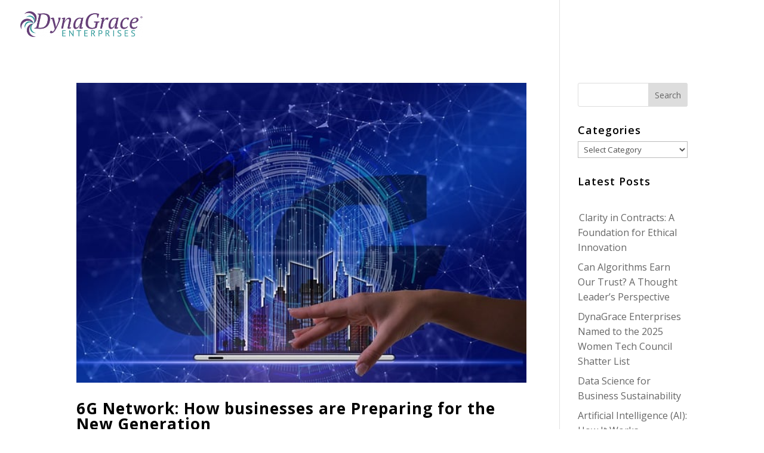

--- FILE ---
content_type: text/html; charset=UTF-8
request_url: https://dynagrace.com/author/navkiran_blogger/page/2/
body_size: 27638
content:
<!DOCTYPE html>
<html lang="en-US">
<head>
	<meta charset="UTF-8" />
<meta http-equiv="X-UA-Compatible" content="IE=edge">
	<link rel="pingback" href="https://dynagrace.com/xmlrpc.php" />

	<script type="text/javascript">
		document.documentElement.className = 'js';
	</script>
	
	<link rel='dns-prefetch' href='//d1kq12zqkovx7v.cloudfront.net' /><meta name='robots' content='index, follow, max-image-preview:large, max-snippet:-1, max-video-preview:-1' />
<script type="text/javascript">
			let jqueryParams=[],jQuery=function(r){return jqueryParams=[...jqueryParams,r],jQuery},$=function(r){return jqueryParams=[...jqueryParams,r],$};window.jQuery=jQuery,window.$=jQuery;let customHeadScripts=!1;jQuery.fn=jQuery.prototype={},$.fn=jQuery.prototype={},jQuery.noConflict=function(r){if(window.jQuery)return jQuery=window.jQuery,$=window.jQuery,customHeadScripts=!0,jQuery.noConflict},jQuery.ready=function(r){jqueryParams=[...jqueryParams,r]},$.ready=function(r){jqueryParams=[...jqueryParams,r]},jQuery.load=function(r){jqueryParams=[...jqueryParams,r]},$.load=function(r){jqueryParams=[...jqueryParams,r]},jQuery.fn.ready=function(r){jqueryParams=[...jqueryParams,r]},$.fn.ready=function(r){jqueryParams=[...jqueryParams,r]};</script>
	<!-- This site is optimized with the Yoast SEO plugin v26.7 - https://yoast.com/wordpress/plugins/seo/ -->
	<title>Anika D, Author at DynaGrace Enterprises - Page 2 of 33</title>
	<link rel="canonical" href="https://dynagrace.com/author/navkiran_blogger/page/2/" />
	<link rel="prev" href="https://dynagrace.com/author/navkiran_blogger/" />
	<link rel="next" href="https://dynagrace.com/author/navkiran_blogger/page/3/" />
	<meta property="og:locale" content="en_US" />
	<meta property="og:type" content="profile" />
	<meta property="og:title" content="Anika D, Author at DynaGrace Enterprises - Page 2 of 33" />
	<meta property="og:url" content="https://dynagrace.com/author/navkiran_blogger/" />
	<meta property="og:site_name" content="DynaGrace Enterprises" />
	<meta property="og:image" content="https://secure.gravatar.com/avatar/4654c12a0fd81782b4fe963eb1fdd7e67e3a91698611717b1b5fd62e79eea505?s=500&d=mm&r=g" />
	<meta name="twitter:card" content="summary_large_image" />
	<script type="application/ld+json" class="yoast-schema-graph">{"@context":"https://schema.org","@graph":[{"@type":"ProfilePage","@id":"https://dynagrace.com/author/navkiran_blogger/","url":"https://dynagrace.com/author/navkiran_blogger/page/2/","name":"Anika D, Author at DynaGrace Enterprises - Page 2 of 33","isPartOf":{"@id":"https://dynagrace.com/#website"},"primaryImageOfPage":{"@id":"https://dynagrace.com/author/navkiran_blogger/page/2/#primaryimage"},"image":{"@id":"https://dynagrace.com/author/navkiran_blogger/page/2/#primaryimage"},"thumbnailUrl":"https://d1kq12zqkovx7v.cloudfront.net/wp-content/uploads/2023/04/internet-g0824b9f3d_640.jpg","breadcrumb":{"@id":"https://dynagrace.com/author/navkiran_blogger/page/2/#breadcrumb"},"inLanguage":"en-US","potentialAction":[{"@type":"ReadAction","target":["https://dynagrace.com/author/navkiran_blogger/page/2/"]}]},{"@type":"ImageObject","inLanguage":"en-US","@id":"https://dynagrace.com/author/navkiran_blogger/page/2/#primaryimage","url":"https://d1kq12zqkovx7v.cloudfront.net/wp-content/uploads/2023/04/internet-g0824b9f3d_640.jpg","contentUrl":"https://d1kq12zqkovx7v.cloudfront.net/wp-content/uploads/2023/04/internet-g0824b9f3d_640.jpg","width":640,"height":427},{"@type":"BreadcrumbList","@id":"https://dynagrace.com/author/navkiran_blogger/page/2/#breadcrumb","itemListElement":[{"@type":"ListItem","position":1,"name":"Home","item":"https://dynagrace.com/"},{"@type":"ListItem","position":2,"name":"Archives for Anika D"}]},{"@type":"WebSite","@id":"https://dynagrace.com/#website","url":"https://dynagrace.com/","name":"DynaGrace Enterprises","description":"AI Solutions Provider","publisher":{"@id":"https://dynagrace.com/#organization"},"potentialAction":[{"@type":"SearchAction","target":{"@type":"EntryPoint","urlTemplate":"https://dynagrace.com/?s={search_term_string}"},"query-input":{"@type":"PropertyValueSpecification","valueRequired":true,"valueName":"search_term_string"}}],"inLanguage":"en-US"},{"@type":"Organization","@id":"https://dynagrace.com/#organization","name":"DynaGrace Enterprises, Inc.","url":"https://dynagrace.com/","logo":{"@type":"ImageObject","inLanguage":"en-US","@id":"https://dynagrace.com/#/schema/logo/image/","url":"https://d1kq12zqkovx7v.cloudfront.net/wp-content/uploads/2017/12/DynaGrace_Horizontal_RGB-01.png","contentUrl":"https://d1kq12zqkovx7v.cloudfront.net/wp-content/uploads/2017/12/DynaGrace_Horizontal_RGB-01.png","width":1500,"height":372,"caption":"DynaGrace Enterprises, Inc."},"image":{"@id":"https://dynagrace.com/#/schema/logo/image/"}},{"@type":"Person","@id":"https://dynagrace.com/#/schema/person/dc094bb41957da59cca64f6ac2312884","name":"Anika D","image":{"@type":"ImageObject","inLanguage":"en-US","@id":"https://dynagrace.com/#/schema/person/image/","url":"https://secure.gravatar.com/avatar/4654c12a0fd81782b4fe963eb1fdd7e67e3a91698611717b1b5fd62e79eea505?s=96&d=mm&r=g","contentUrl":"https://secure.gravatar.com/avatar/4654c12a0fd81782b4fe963eb1fdd7e67e3a91698611717b1b5fd62e79eea505?s=96&d=mm&r=g","caption":"Anika D"},"mainEntityOfPage":{"@id":"https://dynagrace.com/author/navkiran_blogger/"}}]}</script>
	<!-- / Yoast SEO plugin. -->


<link rel='dns-prefetch' href='//fonts.googleapis.com' />
<link rel='dns-prefetch' href='//www.googletagmanager.com' />
<link rel="alternate" type="application/rss+xml" title="DynaGrace Enterprises &raquo; Feed" href="https://dynagrace.com/feed/" />
<link rel="alternate" type="application/rss+xml" title="DynaGrace Enterprises &raquo; Comments Feed" href="https://dynagrace.com/comments/feed/" />
<link rel="alternate" type="application/rss+xml" title="DynaGrace Enterprises &raquo; Posts by Anika D Feed" href="https://dynagrace.com/author/navkiran_blogger/feed/" />
<meta content="Divi v.4.27.4" name="generator"/><link rel='stylesheet' id='wp-block-library-css' href='https://d1kq12zqkovx7v.cloudfront.net/wp-includes/css/dist/block-library/style.min.css?ver=6.8.3' type='text/css' media='all' />
<style id='wp-block-library-theme-inline-css' type='text/css'>
.wp-block-audio :where(figcaption){color:#555;font-size:13px;text-align:center}.is-dark-theme .wp-block-audio :where(figcaption){color:#ffffffa6}.wp-block-audio{margin:0 0 1em}.wp-block-code{border:1px solid #ccc;border-radius:4px;font-family:Menlo,Consolas,monaco,monospace;padding:.8em 1em}.wp-block-embed :where(figcaption){color:#555;font-size:13px;text-align:center}.is-dark-theme .wp-block-embed :where(figcaption){color:#ffffffa6}.wp-block-embed{margin:0 0 1em}.blocks-gallery-caption{color:#555;font-size:13px;text-align:center}.is-dark-theme .blocks-gallery-caption{color:#ffffffa6}:root :where(.wp-block-image figcaption){color:#555;font-size:13px;text-align:center}.is-dark-theme :root :where(.wp-block-image figcaption){color:#ffffffa6}.wp-block-image{margin:0 0 1em}.wp-block-pullquote{border-bottom:4px solid;border-top:4px solid;color:currentColor;margin-bottom:1.75em}.wp-block-pullquote cite,.wp-block-pullquote footer,.wp-block-pullquote__citation{color:currentColor;font-size:.8125em;font-style:normal;text-transform:uppercase}.wp-block-quote{border-left:.25em solid;margin:0 0 1.75em;padding-left:1em}.wp-block-quote cite,.wp-block-quote footer{color:currentColor;font-size:.8125em;font-style:normal;position:relative}.wp-block-quote:where(.has-text-align-right){border-left:none;border-right:.25em solid;padding-left:0;padding-right:1em}.wp-block-quote:where(.has-text-align-center){border:none;padding-left:0}.wp-block-quote.is-large,.wp-block-quote.is-style-large,.wp-block-quote:where(.is-style-plain){border:none}.wp-block-search .wp-block-search__label{font-weight:700}.wp-block-search__button{border:1px solid #ccc;padding:.375em .625em}:where(.wp-block-group.has-background){padding:1.25em 2.375em}.wp-block-separator.has-css-opacity{opacity:.4}.wp-block-separator{border:none;border-bottom:2px solid;margin-left:auto;margin-right:auto}.wp-block-separator.has-alpha-channel-opacity{opacity:1}.wp-block-separator:not(.is-style-wide):not(.is-style-dots){width:100px}.wp-block-separator.has-background:not(.is-style-dots){border-bottom:none;height:1px}.wp-block-separator.has-background:not(.is-style-wide):not(.is-style-dots){height:2px}.wp-block-table{margin:0 0 1em}.wp-block-table td,.wp-block-table th{word-break:normal}.wp-block-table :where(figcaption){color:#555;font-size:13px;text-align:center}.is-dark-theme .wp-block-table :where(figcaption){color:#ffffffa6}.wp-block-video :where(figcaption){color:#555;font-size:13px;text-align:center}.is-dark-theme .wp-block-video :where(figcaption){color:#ffffffa6}.wp-block-video{margin:0 0 1em}:root :where(.wp-block-template-part.has-background){margin-bottom:0;margin-top:0;padding:1.25em 2.375em}
</style>
<style id='global-styles-inline-css' type='text/css'>
:root{--wp--preset--aspect-ratio--square: 1;--wp--preset--aspect-ratio--4-3: 4/3;--wp--preset--aspect-ratio--3-4: 3/4;--wp--preset--aspect-ratio--3-2: 3/2;--wp--preset--aspect-ratio--2-3: 2/3;--wp--preset--aspect-ratio--16-9: 16/9;--wp--preset--aspect-ratio--9-16: 9/16;--wp--preset--color--black: #000000;--wp--preset--color--cyan-bluish-gray: #abb8c3;--wp--preset--color--white: #ffffff;--wp--preset--color--pale-pink: #f78da7;--wp--preset--color--vivid-red: #cf2e2e;--wp--preset--color--luminous-vivid-orange: #ff6900;--wp--preset--color--luminous-vivid-amber: #fcb900;--wp--preset--color--light-green-cyan: #7bdcb5;--wp--preset--color--vivid-green-cyan: #00d084;--wp--preset--color--pale-cyan-blue: #8ed1fc;--wp--preset--color--vivid-cyan-blue: #0693e3;--wp--preset--color--vivid-purple: #9b51e0;--wp--preset--gradient--vivid-cyan-blue-to-vivid-purple: linear-gradient(135deg,rgba(6,147,227,1) 0%,rgb(155,81,224) 100%);--wp--preset--gradient--light-green-cyan-to-vivid-green-cyan: linear-gradient(135deg,rgb(122,220,180) 0%,rgb(0,208,130) 100%);--wp--preset--gradient--luminous-vivid-amber-to-luminous-vivid-orange: linear-gradient(135deg,rgba(252,185,0,1) 0%,rgba(255,105,0,1) 100%);--wp--preset--gradient--luminous-vivid-orange-to-vivid-red: linear-gradient(135deg,rgba(255,105,0,1) 0%,rgb(207,46,46) 100%);--wp--preset--gradient--very-light-gray-to-cyan-bluish-gray: linear-gradient(135deg,rgb(238,238,238) 0%,rgb(169,184,195) 100%);--wp--preset--gradient--cool-to-warm-spectrum: linear-gradient(135deg,rgb(74,234,220) 0%,rgb(151,120,209) 20%,rgb(207,42,186) 40%,rgb(238,44,130) 60%,rgb(251,105,98) 80%,rgb(254,248,76) 100%);--wp--preset--gradient--blush-light-purple: linear-gradient(135deg,rgb(255,206,236) 0%,rgb(152,150,240) 100%);--wp--preset--gradient--blush-bordeaux: linear-gradient(135deg,rgb(254,205,165) 0%,rgb(254,45,45) 50%,rgb(107,0,62) 100%);--wp--preset--gradient--luminous-dusk: linear-gradient(135deg,rgb(255,203,112) 0%,rgb(199,81,192) 50%,rgb(65,88,208) 100%);--wp--preset--gradient--pale-ocean: linear-gradient(135deg,rgb(255,245,203) 0%,rgb(182,227,212) 50%,rgb(51,167,181) 100%);--wp--preset--gradient--electric-grass: linear-gradient(135deg,rgb(202,248,128) 0%,rgb(113,206,126) 100%);--wp--preset--gradient--midnight: linear-gradient(135deg,rgb(2,3,129) 0%,rgb(40,116,252) 100%);--wp--preset--font-size--small: 13px;--wp--preset--font-size--medium: 20px;--wp--preset--font-size--large: 36px;--wp--preset--font-size--x-large: 42px;--wp--preset--spacing--20: 0.44rem;--wp--preset--spacing--30: 0.67rem;--wp--preset--spacing--40: 1rem;--wp--preset--spacing--50: 1.5rem;--wp--preset--spacing--60: 2.25rem;--wp--preset--spacing--70: 3.38rem;--wp--preset--spacing--80: 5.06rem;--wp--preset--shadow--natural: 6px 6px 9px rgba(0, 0, 0, 0.2);--wp--preset--shadow--deep: 12px 12px 50px rgba(0, 0, 0, 0.4);--wp--preset--shadow--sharp: 6px 6px 0px rgba(0, 0, 0, 0.2);--wp--preset--shadow--outlined: 6px 6px 0px -3px rgba(255, 255, 255, 1), 6px 6px rgba(0, 0, 0, 1);--wp--preset--shadow--crisp: 6px 6px 0px rgba(0, 0, 0, 1);}:root { --wp--style--global--content-size: 823px;--wp--style--global--wide-size: 1080px; }:where(body) { margin: 0; }.wp-site-blocks > .alignleft { float: left; margin-right: 2em; }.wp-site-blocks > .alignright { float: right; margin-left: 2em; }.wp-site-blocks > .aligncenter { justify-content: center; margin-left: auto; margin-right: auto; }:where(.is-layout-flex){gap: 0.5em;}:where(.is-layout-grid){gap: 0.5em;}.is-layout-flow > .alignleft{float: left;margin-inline-start: 0;margin-inline-end: 2em;}.is-layout-flow > .alignright{float: right;margin-inline-start: 2em;margin-inline-end: 0;}.is-layout-flow > .aligncenter{margin-left: auto !important;margin-right: auto !important;}.is-layout-constrained > .alignleft{float: left;margin-inline-start: 0;margin-inline-end: 2em;}.is-layout-constrained > .alignright{float: right;margin-inline-start: 2em;margin-inline-end: 0;}.is-layout-constrained > .aligncenter{margin-left: auto !important;margin-right: auto !important;}.is-layout-constrained > :where(:not(.alignleft):not(.alignright):not(.alignfull)){max-width: var(--wp--style--global--content-size);margin-left: auto !important;margin-right: auto !important;}.is-layout-constrained > .alignwide{max-width: var(--wp--style--global--wide-size);}body .is-layout-flex{display: flex;}.is-layout-flex{flex-wrap: wrap;align-items: center;}.is-layout-flex > :is(*, div){margin: 0;}body .is-layout-grid{display: grid;}.is-layout-grid > :is(*, div){margin: 0;}body{padding-top: 0px;padding-right: 0px;padding-bottom: 0px;padding-left: 0px;}:root :where(.wp-element-button, .wp-block-button__link){background-color: #32373c;border-width: 0;color: #fff;font-family: inherit;font-size: inherit;line-height: inherit;padding: calc(0.667em + 2px) calc(1.333em + 2px);text-decoration: none;}.has-black-color{color: var(--wp--preset--color--black) !important;}.has-cyan-bluish-gray-color{color: var(--wp--preset--color--cyan-bluish-gray) !important;}.has-white-color{color: var(--wp--preset--color--white) !important;}.has-pale-pink-color{color: var(--wp--preset--color--pale-pink) !important;}.has-vivid-red-color{color: var(--wp--preset--color--vivid-red) !important;}.has-luminous-vivid-orange-color{color: var(--wp--preset--color--luminous-vivid-orange) !important;}.has-luminous-vivid-amber-color{color: var(--wp--preset--color--luminous-vivid-amber) !important;}.has-light-green-cyan-color{color: var(--wp--preset--color--light-green-cyan) !important;}.has-vivid-green-cyan-color{color: var(--wp--preset--color--vivid-green-cyan) !important;}.has-pale-cyan-blue-color{color: var(--wp--preset--color--pale-cyan-blue) !important;}.has-vivid-cyan-blue-color{color: var(--wp--preset--color--vivid-cyan-blue) !important;}.has-vivid-purple-color{color: var(--wp--preset--color--vivid-purple) !important;}.has-black-background-color{background-color: var(--wp--preset--color--black) !important;}.has-cyan-bluish-gray-background-color{background-color: var(--wp--preset--color--cyan-bluish-gray) !important;}.has-white-background-color{background-color: var(--wp--preset--color--white) !important;}.has-pale-pink-background-color{background-color: var(--wp--preset--color--pale-pink) !important;}.has-vivid-red-background-color{background-color: var(--wp--preset--color--vivid-red) !important;}.has-luminous-vivid-orange-background-color{background-color: var(--wp--preset--color--luminous-vivid-orange) !important;}.has-luminous-vivid-amber-background-color{background-color: var(--wp--preset--color--luminous-vivid-amber) !important;}.has-light-green-cyan-background-color{background-color: var(--wp--preset--color--light-green-cyan) !important;}.has-vivid-green-cyan-background-color{background-color: var(--wp--preset--color--vivid-green-cyan) !important;}.has-pale-cyan-blue-background-color{background-color: var(--wp--preset--color--pale-cyan-blue) !important;}.has-vivid-cyan-blue-background-color{background-color: var(--wp--preset--color--vivid-cyan-blue) !important;}.has-vivid-purple-background-color{background-color: var(--wp--preset--color--vivid-purple) !important;}.has-black-border-color{border-color: var(--wp--preset--color--black) !important;}.has-cyan-bluish-gray-border-color{border-color: var(--wp--preset--color--cyan-bluish-gray) !important;}.has-white-border-color{border-color: var(--wp--preset--color--white) !important;}.has-pale-pink-border-color{border-color: var(--wp--preset--color--pale-pink) !important;}.has-vivid-red-border-color{border-color: var(--wp--preset--color--vivid-red) !important;}.has-luminous-vivid-orange-border-color{border-color: var(--wp--preset--color--luminous-vivid-orange) !important;}.has-luminous-vivid-amber-border-color{border-color: var(--wp--preset--color--luminous-vivid-amber) !important;}.has-light-green-cyan-border-color{border-color: var(--wp--preset--color--light-green-cyan) !important;}.has-vivid-green-cyan-border-color{border-color: var(--wp--preset--color--vivid-green-cyan) !important;}.has-pale-cyan-blue-border-color{border-color: var(--wp--preset--color--pale-cyan-blue) !important;}.has-vivid-cyan-blue-border-color{border-color: var(--wp--preset--color--vivid-cyan-blue) !important;}.has-vivid-purple-border-color{border-color: var(--wp--preset--color--vivid-purple) !important;}.has-vivid-cyan-blue-to-vivid-purple-gradient-background{background: var(--wp--preset--gradient--vivid-cyan-blue-to-vivid-purple) !important;}.has-light-green-cyan-to-vivid-green-cyan-gradient-background{background: var(--wp--preset--gradient--light-green-cyan-to-vivid-green-cyan) !important;}.has-luminous-vivid-amber-to-luminous-vivid-orange-gradient-background{background: var(--wp--preset--gradient--luminous-vivid-amber-to-luminous-vivid-orange) !important;}.has-luminous-vivid-orange-to-vivid-red-gradient-background{background: var(--wp--preset--gradient--luminous-vivid-orange-to-vivid-red) !important;}.has-very-light-gray-to-cyan-bluish-gray-gradient-background{background: var(--wp--preset--gradient--very-light-gray-to-cyan-bluish-gray) !important;}.has-cool-to-warm-spectrum-gradient-background{background: var(--wp--preset--gradient--cool-to-warm-spectrum) !important;}.has-blush-light-purple-gradient-background{background: var(--wp--preset--gradient--blush-light-purple) !important;}.has-blush-bordeaux-gradient-background{background: var(--wp--preset--gradient--blush-bordeaux) !important;}.has-luminous-dusk-gradient-background{background: var(--wp--preset--gradient--luminous-dusk) !important;}.has-pale-ocean-gradient-background{background: var(--wp--preset--gradient--pale-ocean) !important;}.has-electric-grass-gradient-background{background: var(--wp--preset--gradient--electric-grass) !important;}.has-midnight-gradient-background{background: var(--wp--preset--gradient--midnight) !important;}.has-small-font-size{font-size: var(--wp--preset--font-size--small) !important;}.has-medium-font-size{font-size: var(--wp--preset--font-size--medium) !important;}.has-large-font-size{font-size: var(--wp--preset--font-size--large) !important;}.has-x-large-font-size{font-size: var(--wp--preset--font-size--x-large) !important;}
:where(.wp-block-post-template.is-layout-flex){gap: 1.25em;}:where(.wp-block-post-template.is-layout-grid){gap: 1.25em;}
:where(.wp-block-columns.is-layout-flex){gap: 2em;}:where(.wp-block-columns.is-layout-grid){gap: 2em;}
:root :where(.wp-block-pullquote){font-size: 1.5em;line-height: 1.6;}
</style>
<link rel='stylesheet' id='wpautoterms_css-css' href='https://d1kq12zqkovx7v.cloudfront.net/wp-content/plugins/auto-terms-of-service-and-privacy-policy/css/wpautoterms.css?ver=6.8.3' type='text/css' media='all' />
<link rel='stylesheet' id='magnific-popup-css' href='https://d1kq12zqkovx7v.cloudfront.net/wp-content/themes/Divi/includes/builder/feature/dynamic-assets/assets/css/magnific_popup.css?ver=2.5.63' type='text/css' media='all' />
<link rel='stylesheet' id='dsm-animate-css' href='https://d1kq12zqkovx7v.cloudfront.net/wp-content/plugins/supreme-modules-for-divi/public/css/animate.css?ver=2.5.63' type='text/css' media='all' />
<link rel='stylesheet' id='dcl-slick-css' href='https://d1kq12zqkovx7v.cloudfront.net/wp-content/plugins/wow-carousel-for-divi-lite/assets/libs/slick/slick.min.css?ver=2.1.5' type='text/css' media='all' />
<link rel='stylesheet' id='dcl-magnific-css' href='https://d1kq12zqkovx7v.cloudfront.net/wp-content/plugins/wow-carousel-for-divi-lite/assets/libs/magnific/magnific-popup.min.css?ver=2.1.5' type='text/css' media='all' />
<link rel='stylesheet' id='dcl-frontend-styles-css' href='https://d1kq12zqkovx7v.cloudfront.net/wp-content/plugins/wow-carousel-for-divi-lite/dist/frontend-styles.css?ver=09aba2ca7cf4584ffad0' type='text/css' media='all' />
<link rel='stylesheet' id='et_monarch-css-css' href='https://d1kq12zqkovx7v.cloudfront.net/wp-content/plugins/monarch/css/style.css?ver=1.4.14' type='text/css' media='all' />
<link rel='stylesheet' id='et-gf-open-sans-css' href='https://fonts.googleapis.com/css?family=Open+Sans:400,700' type='text/css' media='all' />
<link rel='stylesheet' id='supreme-modules-for-divi-styles-css' href='https://d1kq12zqkovx7v.cloudfront.net/wp-content/plugins/supreme-modules-for-divi/styles/style.min.css?ver=2.5.63' type='text/css' media='all' />
<link rel='stylesheet' id='divi-style-css' href='https://d1kq12zqkovx7v.cloudfront.net/wp-content/themes/Divi/style-static.min.css?ver=4.27.4' type='text/css' media='all' />
<script type="text/javascript" src="https://d1kq12zqkovx7v.cloudfront.net/wp-includes/js/jquery/jquery.min.js?ver=3.7.1" id="jquery-core-js"></script>
<script type="text/javascript" src="https://d1kq12zqkovx7v.cloudfront.net/wp-includes/js/jquery/jquery-migrate.min.js?ver=3.4.1" id="jquery-migrate-js"></script>
<script type="text/javascript" id="jquery-js-after">
/* <![CDATA[ */
jqueryParams.length&&$.each(jqueryParams,function(e,r){if("function"==typeof r){var n=String(r);n.replace("$","jQuery");var a=new Function("return "+n)();$(document).ready(a)}});
/* ]]> */
</script>
<script type="text/javascript" src="https://d1kq12zqkovx7v.cloudfront.net/wp-includes/js/dist/dom-ready.min.js?ver=f77871ff7694fffea381" id="wp-dom-ready-js"></script>
<script type="text/javascript" src="https://d1kq12zqkovx7v.cloudfront.net/wp-content/plugins/auto-terms-of-service-and-privacy-policy/js/base.js?ver=3.0.4" id="wpautoterms_base-js"></script>
<link rel="https://api.w.org/" href="https://dynagrace.com/wp-json/" /><link rel="alternate" title="JSON" type="application/json" href="https://dynagrace.com/wp-json/wp/v2/users/33" /><link rel="EditURI" type="application/rsd+xml" title="RSD" href="https://dynagrace.com/xmlrpc.php?rsd" />
<meta name="generator" content="Site Kit by Google 1.170.0" /><style type="text/css" id="et-social-custom-css">
				 
			</style><meta name="viewport" content="width=device-width, initial-scale=1.0, maximum-scale=1.0, user-scalable=0" />
<!-- Meta Pixel Code -->
<script type='text/javascript'>
!function(f,b,e,v,n,t,s){if(f.fbq)return;n=f.fbq=function(){n.callMethod?
n.callMethod.apply(n,arguments):n.queue.push(arguments)};if(!f._fbq)f._fbq=n;
n.push=n;n.loaded=!0;n.version='2.0';n.queue=[];t=b.createElement(e);t.async=!0;
t.src=v;s=b.getElementsByTagName(e)[0];s.parentNode.insertBefore(t,s)}(window,
document,'script','https://connect.facebook.net/en_US/fbevents.js');
</script>
<!-- End Meta Pixel Code -->
<script type='text/javascript'>var url = window.location.origin + '?ob=open-bridge';
            fbq('set', 'openbridge', '570186736928693', url);
fbq('init', '570186736928693', {}, {
    "agent": "wordpress-6.8.3-4.1.5"
})</script><script type='text/javascript'>
    fbq('track', 'PageView', []);
  </script><link rel="icon" href="https://d1kq12zqkovx7v.cloudfront.net/wp-content/uploads/2016/11/cropped-DynaGraceApp-1-32x32.png" sizes="32x32" />
<link rel="icon" href="https://d1kq12zqkovx7v.cloudfront.net/wp-content/uploads/2016/11/cropped-DynaGraceApp-1-192x192.png" sizes="192x192" />
<link rel="apple-touch-icon" href="https://d1kq12zqkovx7v.cloudfront.net/wp-content/uploads/2016/11/cropped-DynaGraceApp-1-180x180.png" />
<meta name="msapplication-TileImage" content="https://d1kq12zqkovx7v.cloudfront.net/wp-content/uploads/2016/11/cropped-DynaGraceApp-1-270x270.png" />
<link rel="stylesheet" id="et-divi-customizer-global-cached-inline-styles" href="https://dynagrace.com/wp-content/et-cache/global/et-divi-customizer-global.min.css?ver=1753846277" /></head>
<body class="archive paged author author-navkiran_blogger author-33 paged-2 author-paged-2 wp-theme-Divi et-tb-has-template et-tb-has-footer et_monarch et_button_icon_visible et_button_no_icon et_pb_button_helper_class et_transparent_nav et_fullwidth_nav et_non_fixed_nav et_show_nav et_primary_nav_dropdown_animation_slide et_secondary_nav_dropdown_animation_fade et_header_style_left et_cover_background et_pb_gutter osx et_pb_gutters3 et_smooth_scroll et_right_sidebar et_divi_theme et-db">
	
<!-- Meta Pixel Code -->
<noscript>
<img height="1" width="1" style="display:none" alt="fbpx"
src="https://www.facebook.com/tr?id=570186736928693&ev=PageView&noscript=1" />
</noscript>
<!-- End Meta Pixel Code -->
<div id="page-container">
<div id="et-boc" class="et-boc">
			
		

	<header id="main-header" data-height-onload="66">
		<div class="container clearfix et_menu_container">
					<div class="logo_container">
				<span class="logo_helper"></span>
				<a href="https://dynagrace.com/">
				<img src="https://dynagrace.com/wp-content/uploads/2020/07/DynaGrace_Horizontal_DarkBackgroundRGB-e1594178412981.png" width="421" height="90" alt="DynaGrace Enterprises" id="logo" data-height-percentage="54" />
				</a>
			</div>
					<div id="et-top-navigation" data-height="66" data-fixed-height="40">
									<nav id="top-menu-nav">
					<ul id="top-menu" class="nav"><li class="menu-item menu-item-type-post_type menu-item-object-page menu-item-100"><a href="https://dynagrace.com/about/">About</a></li>
<li class="menu-item menu-item-type-post_type menu-item-object-page menu-item-1782"><a href="https://dynagrace.com/capabilities/">Capabilities</a></li>
<li class="menu-item menu-item-type-post_type menu-item-object-page menu-item-1208"><a href="https://dynagrace.com/blog/">Blog</a></li>
<li class="menu-item menu-item-type-post_type menu-item-object-page menu-item-327"><a href="https://dynagrace.com/contact-us/">Contact</a></li>
<li class="et-pb-icon menu-item menu-item-type-custom menu-item-object-custom menu-item-5311"><a target="_blank" href="https://www.facebook.com/dynagracee/"></a></li>
<li class="et-pb-icon menu-item menu-item-type-custom menu-item-object-custom menu-item-5312"><a target="_blank" href="https://twitter.com/dynagracee"></a></li>
<li class="et-pb-icon menu-item menu-item-type-custom menu-item-object-custom menu-item-5313"><a target="_blank" href="https://www.linkedin.com/company/dynagrace-enterprises"></a></li>
</ul>					</nav>
				
				
				
									<div id="et_top_search">
						<span id="et_search_icon"></span>
					</div>
				
				<div id="et_mobile_nav_menu">
				<div class="mobile_nav closed">
					<span class="select_page">Select Page</span>
					<span class="mobile_menu_bar mobile_menu_bar_toggle"></span>
				</div>
			</div>			</div> <!-- #et-top-navigation -->
		</div> <!-- .container -->
				<div class="et_search_outer">
			<div class="container et_search_form_container">
				<form role="search" method="get" class="et-search-form" action="https://dynagrace.com/">
				<input type="search" class="et-search-field" placeholder="Search &hellip;" value="" name="s" title="Search for:" />				</form>
				<span class="et_close_search_field"></span>
			</div>
		</div>
			</header> <!-- #main-header -->
<div id="et-main-area">
	
<div id="main-content">
	<div class="container">
		<div id="content-area" class="clearfix">
			<div id="left-area">
		
					<article id="post-8842" class="et_pb_post post-8842 post type-post status-publish format-standard has-post-thumbnail hentry category-emergingtechnology tag-ai tag-data-science">

											<a class="entry-featured-image-url" href="https://dynagrace.com/6g-network-how-businesses-are-preparing-for-the-new-generation/">
								<img src="https://d1kq12zqkovx7v.cloudfront.net/wp-content/uploads/2023/04/internet-g0824b9f3d_640.jpg" alt="6G Network: How businesses are Preparing for the New Generation" class="" width="1080" height="675" />							</a>
					
															<h2 class="entry-title"><a href="https://dynagrace.com/6g-network-how-businesses-are-preparing-for-the-new-generation/">6G Network: How businesses are Preparing for the New Generation</a></h2>
					
					<p class="post-meta"> by <span class="author vcard"><a href="https://dynagrace.com/author/navkiran_blogger/" title="Posts by Anika D" rel="author">Anika D</a></span> | <span class="published">Apr 5, 2023</span> | <a href="https://dynagrace.com/category/emergingtechnology/" rel="category tag">Emerging Technology</a></p><p><span style="font-weight: 400;">6G still needs to be technically available. However, according to experts, 6G is the next development in the world. This network is expected to take path-breaking technologies like edge computing and artificial intelligence to another level. </span></p>
<p><span style="font-weight: 400;">Moreover, 6G will also create an entirely new user experience. The sub-millimeter-sized radio or Terahertz waves can significantly lower latency and boost data speed to as high as 1 Tbps. It means the internet network can function at least a thousand times faster than the current Wi-Fi speed. </span></p>
<p><img fetchpriority="high" decoding="async" class="aligncenter size-full wp-image-8843" src="https://d1kq12zqkovx7v.cloudfront.net/wp-content/uploads/2023/04/11111111111111111111111111.png" alt=" the future is 6G " width="1201" height="901" srcset="https://d1kq12zqkovx7v.cloudfront.net/wp-content/uploads/2023/04/11111111111111111111111111.png 1201w, https://d1kq12zqkovx7v.cloudfront.net/wp-content/uploads/2023/04/11111111111111111111111111-300x225.png 300w, https://d1kq12zqkovx7v.cloudfront.net/wp-content/uploads/2023/04/11111111111111111111111111-1024x768.png 1024w, https://d1kq12zqkovx7v.cloudfront.net/wp-content/uploads/2023/04/11111111111111111111111111-768x576.png 768w, https://d1kq12zqkovx7v.cloudfront.net/wp-content/uploads/2023/04/11111111111111111111111111-510x382.png 510w, https://d1kq12zqkovx7v.cloudfront.net/wp-content/uploads/2023/04/11111111111111111111111111-1080x810.png 1080w, https://d1kq12zqkovx7v.cloudfront.net/wp-content/uploads/2023/04/11111111111111111111111111-980x735.png 980w, https://d1kq12zqkovx7v.cloudfront.net/wp-content/uploads/2023/04/11111111111111111111111111-480x360.png 480w" sizes="(max-width: 1201px) 100vw, 1201px" /></p>
<p style="text-align: center;"><a href="https://www.highspeedinternet.com/app/uploads/2022/12/HSI_UPDATED_12-14-What-is-6G-Internet.png" target="_blank" rel="noopener"><span style="font-weight: 400;">Source</span></a></p>
<h2><b>The Growing Popularity of 6G Network</b></h2>
<p><span style="font-weight: 400;">Interestingly, the top industry participants are adopting various approaches to 6G. Huawei, for example, likes to discuss 5.5G. According to the brand, the world cannot skip 5.5 G. After all it is the basic requirement for 6G. </span></p>
<p><span style="font-weight: 400;">It will allow transmitting other kinds of content and much more powerful solutions. Another objective is to cut network energy usage by a factor of ten.</span></p>
<p><span style="font-weight: 400;">Huawei also offered a sneak peek of some of its upcoming technological developments at the Mobile World Congress (MWC2023) in late February. The Chinese company showed how a logistics center can use a chip similar to the alarm tags on today’s product boxes to </span><a href="https://katanamrp.com/blog/automated-inventory-management/" target="_blank" rel="noopener"><span style="font-weight: 400;">automate inventory control</span></a><span style="font-weight: 400;">. </span></p>
<p><span style="font-weight: 400;">These chips are connected to a 5G network. They can instantly update inventories without any scanning process. The company feels optimistic that with these passive network-enabled devices, businesses can also offer automatic payment options to buyers.  </span></p>
<p><span style="font-weight: 400;">Similarly, Sebastian Seung, the head of Samsung Research, also shared his views on the 6G network. He stated in May 2022 that 6G is critical to advancing the hyper-connectivity possibilities presented by 5G. 6 G is also essential to unlock new opportunities for extended reality, digital replicas, and holograms.</span></p>
<p><span style="font-weight: 400;">Samsung even established a new &#8220;6G Research Group&#8221; in October 2022, based on Seung&#8217;s conviction that the benefits of 6G would profoundly alter future mobile devices. Samsung is also a member of a new alliance that includes several technology suppliers and network carriers.</span></p>
<p><span style="font-weight: 400;">The &#8220;Next G Alliance,&#8221; established in 2022, was created with the goal of accelerating research into the 6G landscape and finding new network possibilities. It contains several important members. It includes the top four largest US mobile carriers &#8211; T-Mobile, Verizon, US Cellular, and AT&amp;T. That&#8217;s not all. </span></p>
<p><span style="font-weight: 400;">This Alliance also includes many well-known brands like Meta, Microsoft, and Qualcomm. This brand seeks to bring together a diverse group of network carriers, telecommunications companies, and technology innovators. It aims to create new standards, technologies, and strategies for bringing 6G networks to the rest of the world.</span></p>
<h2><b>Which Other Brands are Planning to Try a 6G Network?</b></h2>
<p><span style="font-weight: 400;">In recent years, many other network carriers also have expressed their interest in the possibilities of 6G. Ericsson, a market leader in the telecom sector, has expressed their intentions to construct a new 6G research facility. According to the brand, the 6G network will begin to take off in the 2030s and introduce innovations for network security, green efficiency, and XR. It will also play a significant role in updating the </span><a href="https://govcon-biz.com/2022/02/05/top-artificial-intelligence-trends-watch-in-2022/" target="_blank" rel="noopener"><span style="font-weight: 400;">top artificial trends of 2022</span></a><span style="font-weight: 400;">. </span></p>
<p><span style="font-weight: 400;">Deutsche also demonstrated interest in the 6G landscape by launching the new German &#8220;NeXt&#8221; (Native Extensions for XR Technologies) research initiative. This initiative will create scalable solutions for the XR environment by introducing new technologies, software, and network connectivity options.</span></p>
<p><img loading="lazy" decoding="async" class="aligncenter size-full wp-image-8844" src="https://d1kq12zqkovx7v.cloudfront.net/wp-content/uploads/2023/04/2222222222222222222222222222222222.png" alt="Impact of 6G on telecom" width="1473" height="774" srcset="https://d1kq12zqkovx7v.cloudfront.net/wp-content/uploads/2023/04/2222222222222222222222222222222222.png 1473w, https://d1kq12zqkovx7v.cloudfront.net/wp-content/uploads/2023/04/2222222222222222222222222222222222-300x158.png 300w, https://d1kq12zqkovx7v.cloudfront.net/wp-content/uploads/2023/04/2222222222222222222222222222222222-1024x538.png 1024w, https://d1kq12zqkovx7v.cloudfront.net/wp-content/uploads/2023/04/2222222222222222222222222222222222-768x404.png 768w, https://d1kq12zqkovx7v.cloudfront.net/wp-content/uploads/2023/04/2222222222222222222222222222222222-1080x567.png 1080w, https://d1kq12zqkovx7v.cloudfront.net/wp-content/uploads/2023/04/2222222222222222222222222222222222-1280x673.png 1280w, https://d1kq12zqkovx7v.cloudfront.net/wp-content/uploads/2023/04/2222222222222222222222222222222222-980x515.png 980w, https://d1kq12zqkovx7v.cloudfront.net/wp-content/uploads/2023/04/2222222222222222222222222222222222-480x252.png 480w" sizes="(max-width: 1473px) 100vw, 1473px" /></p>
<p style="text-align: center;"><a href="https://i0.wp.com/semiengineering.com/wp-content/uploads/Cadence_EDPS-Transitioning-from-5G-to-6G-fig1.png?ssl=1" target="_blank" rel="noopener"><span style="font-weight: 400;">Source</span></a></p>
<p>&nbsp;</p>
<h2><b>6G and Transformation of Global Businesses</b></h2>
<p><span style="font-weight: 400;">Businesses can sense the need for a 6G network by looking at the various applications developed today. For instance, 5G technology trends like virtualized networks are making way for 6G. </span></p>
<p><span style="font-weight: 400;">Operators have also increased their wireless network density by adding more aerials and antennas. It is now easier to obtain a high-speed internet signal, specially indoors. Through cloud technologies and edge computing, users now have direct access to data storage and processing. Even at scale, latency is significantly reduced.</span></p>
<p><span style="font-weight: 400;">AI is already being used in the 5G platform for optimization, dynamic resource distribution, and data processing. However, due to its incredibly low latency of less than one millisecond and distributed architecture, 6G will be capable of delivering worldwide integrated intelligence. The fourth industrial revolution will be propelled by 6G, which will be enabled primarily by industrial Internet of Things (IoT) services integrated with AI and machine learning.</span></p>
<p><span style="font-weight: 400;">6G wireless sensing solutions, such as threat detection, health monitoring, and air quality measurements, will affect government and industry approaches to public safety and vital asset protection. We can expect increased decision-making skills using real-time information, improving the responsiveness of law enforcement and first responders.</span></p>
<p><span style="font-weight: 400;">Immersive communication experiences will also be possible with 6G. Thanks to the location and context-aware digital services, sensory experiences like </span><a href="https://www.forbes.com/sites/bernardmarr/2019/08/12/what-is-extended-reality-technology-a-simple-explanation-for-anyone/?sh=6951743c7249" target="_blank" rel="noopener"><span style="font-weight: 400;">immersive extended reality</span></a><span style="font-weight: 400;"> (XR) and high-fidelity holograms. Look for augmented reality to replace virtual reality, which typically needs a bulky headset. </span></p>
<p><span style="font-weight: 400;">Many uses, including communication, telemedicine, architecture, interior design, and gaming, will incorporate holographic technology. Instead of today&#8217;s video conferences, users can communicate with others in real-time via virtual reality (VR), thanks to wearable sensors that simulate being in the same place.</span></p>
<p><span style="font-weight: 400;">Businesses also expect advances in precision healthcare. The 6G network will combine data science, analytics, and biomedicine to create a learning system. This combination helps conduct research in the context of clinical care while optimizing tools and information to provide better patient results. Precision healthcare could also entail using tiny nodes that monitor body functions linked to devices that can medicate and aid patients.</span></p>
<p><span style="font-weight: 400;">Moreover, the 6G network can also pave the way for massive </span><a href="https://govcon-biz.com/2022/06/14/growth-rate-of-construction-industry-explained/" target="_blank" rel="noopener"><span style="font-weight: 400;">construction industry growth</span></a><span style="font-weight: 400;">. The lightning-fast speed of 6G will make 3D printing, prefabrication, and virtual reality possible. Moreover, these technologies will also make building projects more efficient, with less waste and shorter completion times.</span></p>
<p><span style="font-weight: 400;">6G will also increase safety in construction locations. Construction workers and engineers can be alerted instantly to any potential risks on a project by having access to real-time data from various sources. This will aid in lowering the risk of accidents and ensure all construction employees&#8217; safety. </span></p>
				
					</article>
			
					<article id="post-8852" class="et_pb_post post-8852 post type-post status-publish format-standard has-post-thumbnail hentry category-emergingtechnology tag-robotic-process-automation-in-cross-industry tag-rpa-and-its-advantages tag-rpa-benefits tag-rpa-in-2023 tag-what-is-robotic-process-automation">

											<a class="entry-featured-image-url" href="https://dynagrace.com/cross-industry-advantages-of-robotic-process-automation/">
								<img src="https://d1kq12zqkovx7v.cloudfront.net/wp-content/uploads/2023/04/iot-g170c87f91_640.png" alt="Cross-industry Advantages of Robotic Process Automation" class="" width="1080" height="675" />							</a>
					
															<h2 class="entry-title"><a href="https://dynagrace.com/cross-industry-advantages-of-robotic-process-automation/">Cross-industry Advantages of Robotic Process Automation</a></h2>
					
					<p class="post-meta"> by <span class="author vcard"><a href="https://dynagrace.com/author/navkiran_blogger/" title="Posts by Anika D" rel="author">Anika D</a></span> | <span class="published">Apr 1, 2023</span> | <a href="https://dynagrace.com/category/emergingtechnology/" rel="category tag">Emerging Technology</a></p><p><span style="font-weight: 400;">The concept of Robotic Process Automation has been gaining the limelight lately. It is an innovative technology that can automate repetitive, simple, and time-consuming tasks. Stay with us as we shed light on the top cross-industry benefits of RPA that can exponentially boost the global economy. </span></p>
<p><img loading="lazy" decoding="async" class="aligncenter size-full wp-image-8853" src="https://d1kq12zqkovx7v.cloudfront.net/wp-content/uploads/2023/04/final-1.jpg" alt=" rpa market size" width="2172" height="1286" srcset="https://d1kq12zqkovx7v.cloudfront.net/wp-content/uploads/2023/04/final-1.jpg 2172w, https://d1kq12zqkovx7v.cloudfront.net/wp-content/uploads/2023/04/final-1-300x178.jpg 300w, https://d1kq12zqkovx7v.cloudfront.net/wp-content/uploads/2023/04/final-1-1024x606.jpg 1024w, https://d1kq12zqkovx7v.cloudfront.net/wp-content/uploads/2023/04/final-1-768x455.jpg 768w, https://d1kq12zqkovx7v.cloudfront.net/wp-content/uploads/2023/04/final-1-1536x909.jpg 1536w, https://d1kq12zqkovx7v.cloudfront.net/wp-content/uploads/2023/04/final-1-2048x1213.jpg 2048w, https://d1kq12zqkovx7v.cloudfront.net/wp-content/uploads/2023/04/final-1-1080x639.jpg 1080w, https://d1kq12zqkovx7v.cloudfront.net/wp-content/uploads/2023/04/final-1-1280x758.jpg 1280w, https://d1kq12zqkovx7v.cloudfront.net/wp-content/uploads/2023/04/final-1-980x580.jpg 980w, https://d1kq12zqkovx7v.cloudfront.net/wp-content/uploads/2023/04/final-1-480x284.jpg 480w" sizes="(max-width: 2172px) 100vw, 2172px" /></p>
<p style="text-align: center;"><a href="https://www.precedenceresearch.com/insightimg/Robotic-Process-Automation-Market-Size-2020-to-2030.jpg" target="_blank" rel="noopener"><span style="font-weight: 400;">Source</span></a></p>
<h3><b>Retail Industry</b></h3>
<p><span style="font-weight: 400;">The </span><a href="https://dynagrace.com/?s=robotic+process+automation" target="_blank" rel="noopener"><span style="font-weight: 400;">new Robotic Process Automation</span></a><span style="font-weight: 400;"> technology helps improve the availability of products and services. It plays a vital role in fulfilling market demands. Moreover, it also helps add value to consumers’ lives by offering quality results. That’s not all. </span></p>
<p><span style="font-weight: 400;">RPA minimizes human errors in various business operations. Its Data Management feature helps boost operational efficiency. This technology also offers real-time analytics of inventory and sales and enables efficient supply chain management. </span></p>
<h3><b>Manufacturing Industry</b></h3>
<p><span style="font-weight: 400;">Manufacturing is one of the most complex industries in the world. With numerous operations and complicated procedures, this industry constantly searches for tools to simplify its processes. And it is where RPA comes into the picture. </span></p>
<p><span style="font-weight: 400;">It played a vital role in boosting the productivity of operations and enhancing data accuracy. Moreover, RPA eliminates low-skilled tasks, minimizes transaction time, and increases operation agility. </span></p>
<h3><b>Banking and Finance Industry</b></h3>
<p><span style="font-weight: 400;">RPA has come as a boon for the banking and finance industry. It is a powerful technology that automates many essential financial tasks that can be done without human intervention. For instance, it helps generate automatic compliance reports. </span></p>
<p><span style="font-weight: 400;">Moreover, through its </span><a href="https://datafloq.com/read/expedite-trade-finance-transactions-intelligent-automation/" target="_blank" rel="noopener"><span style="font-weight: 400;">intelligent automation systems</span></a><span style="font-weight: 400;">, RPA can streamline tasks like document processing, KYC compliances, financial comparisons, loan initiations, etc. All these functions have helped significantly improve this industry’s productivity and enhance customer satisfaction. </span></p>
<h3><b>Healthcare Industry</b></h3>
<p><span style="font-weight: 400;">RPA has been a prominent technology that has helped redefine conventional healthcare operations in 2023. This technology has played a great role in streamlining patient scheduling, laboratory test-review systems, and data collection automation. </span></p>
<p><span style="font-weight: 400;">Apart from this, RPA has also helped maintain personal health records, physician order entries, and electronic medical records. Most importantly, RPA has helped improve the patient care cycle through continuous record monitoring and customized treatment strategies. </span></p>
<h3><b>Insurance Industry</b></h3>
<p><span style="font-weight: 400;">Lastly, RPA can help the insurance industry by automating operations like regulatory report generation and validating customer records. Moreover, it can also systemize compliance checking, customer data security, and customer research. According to the latest reports, RPA can also boost </span><a href="https://www2.deloitte.com/us/en/pages/operations/articles/robotic-process-automation-insurance.html" target="_blank" rel="noopener"><span style="font-weight: 400;">response delivery</span></a><span style="font-weight: 400;"> by 80% and </span><a href="https://www2.deloitte.com/us/en/pages/operations/articles/robotic-process-automation-insurance.html" target="_blank" rel="noopener"><span style="font-weight: 400;">accuracy</span></a><span style="font-weight: 400;"> by 70% to 80%.</span></p>
<p><img loading="lazy" decoding="async" class="aligncenter size-full wp-image-8854" src="https://d1kq12zqkovx7v.cloudfront.net/wp-content/uploads/2023/04/final-2.png" alt=" rpa adoption and investment" width="1600" height="1102" srcset="https://d1kq12zqkovx7v.cloudfront.net/wp-content/uploads/2023/04/final-2.png 1600w, https://d1kq12zqkovx7v.cloudfront.net/wp-content/uploads/2023/04/final-2-300x207.png 300w, https://d1kq12zqkovx7v.cloudfront.net/wp-content/uploads/2023/04/final-2-1024x705.png 1024w, https://d1kq12zqkovx7v.cloudfront.net/wp-content/uploads/2023/04/final-2-768x529.png 768w, https://d1kq12zqkovx7v.cloudfront.net/wp-content/uploads/2023/04/final-2-1536x1058.png 1536w, https://d1kq12zqkovx7v.cloudfront.net/wp-content/uploads/2023/04/final-2-1080x744.png 1080w, https://d1kq12zqkovx7v.cloudfront.net/wp-content/uploads/2023/04/final-2-1280x882.png 1280w, https://d1kq12zqkovx7v.cloudfront.net/wp-content/uploads/2023/04/final-2-980x675.png 980w, https://d1kq12zqkovx7v.cloudfront.net/wp-content/uploads/2023/04/final-2-480x331.png 480w" sizes="(max-width: 1600px) 100vw, 1600px" /></p>
<p style="text-align: center;"><a href="https://lh5.googleusercontent.com/lVZrJw9HjdbDIwwp3oGGK5HlY-Z6JJeamiZU76fGCVu5UZYE7xFgu9gHULlEARQ3OP07449GsyyMbA8I37t_qmquQ0XLK1eNgPBsm7P2btmpIi-3sJitl0G4qPANPGI1M5vM2DlnSDQdP3RP7A" target="_blank" rel="noopener"><span style="font-weight: 400;">Source</span></a></p>
<h2><b>Summing Up</b></h2>
<p><span style="font-weight: 400;">So, these are the impressive benefits of incorporating Robotic Process Automation across industries. Experts call RPA a crucial extension of the </span><a href="https://dynagrace.com/what-is-the-newest-technology-of-2022/" target="_blank" rel="noopener"><span style="font-weight: 400;">newest technology of 2022</span></a><span style="font-weight: 400;"> that will continue to dominate in 2023. It is high time businesses consider introducing this technology into their core business operations. </span></p>
<p><span style="font-weight: 400;">RPA can incredibly boost productivity, reduce downtime, improve customer experience, and minimize errors. This technology has become the need of the hour for businesses that aim to skyrocket their efficiencies and qualities in the coming times. </span></p>
<p>&nbsp;</p>
				
					</article>
			
					<article id="post-8847" class="et_pb_post post-8847 post type-post status-publish format-standard has-post-thumbnail hentry category-emergingtechnology tag-ai tag-what-is-web3">

											<a class="entry-featured-image-url" href="https://dynagrace.com/web3-in-business-the-top-technology-to-root-for-your-digital-transformation/">
								<img src="https://d1kq12zqkovx7v.cloudfront.net/wp-content/uploads/2023/04/web-3-gf5a0ba060_640.jpg" alt="Web3 in Business – The Top Technology to Root for your Digital Transformation" class="" width="1080" height="675" />							</a>
					
															<h2 class="entry-title"><a href="https://dynagrace.com/web3-in-business-the-top-technology-to-root-for-your-digital-transformation/">Web3 in Business – The Top Technology to Root for your Digital Transformation</a></h2>
					
					<p class="post-meta"> by <span class="author vcard"><a href="https://dynagrace.com/author/navkiran_blogger/" title="Posts by Anika D" rel="author">Anika D</a></span> | <span class="published">Mar 28, 2023</span> | <a href="https://dynagrace.com/category/emergingtechnology/" rel="category tag">Emerging Technology</a></p><p><span style="font-weight: 400;">Web3 technology has been grabbing the limelight lately and is called the turning of the modern-day Web. Do you know why? Because it makes the Web more user-friendly, intelligent, and connected. </span></p>
<p><span style="font-weight: 400;">Web3 technology is a powerful combination of Virtual Reality, the Internet of Things, and Artificial Intelligence. Why does this technology matter for the digital transformation of the future business landscape? Let us check out this blog post. </span></p>
<p><img loading="lazy" decoding="async" class="aligncenter size-full wp-image-8848" src="https://d1kq12zqkovx7v.cloudfront.net/wp-content/uploads/2023/04/new-1.png" alt="global web3 market share" width="583" height="328" srcset="https://d1kq12zqkovx7v.cloudfront.net/wp-content/uploads/2023/04/new-1.png 583w, https://d1kq12zqkovx7v.cloudfront.net/wp-content/uploads/2023/04/new-1-300x169.png 300w, https://d1kq12zqkovx7v.cloudfront.net/wp-content/uploads/2023/04/new-1-480x270.png 480w" sizes="(max-width: 583px) 100vw, 583px" /></p>
<p style="text-align: center;"><a href="https://www.google.com/url?sa=i&amp;url=https%3A%2F%2Fwww.globenewswire.com%2Fnews-release%2F2023%2F02%2F10%2F2606094%2F0%2Fen%2FGlobal-Web-3-0-Blockchain-Market-Size-Zooming-More-Than-11X-to-Cross-USD-38-Billion-With-the-CAGR-of-41-9-by-2029-BlueWeave-Consulting.html&amp;psig=AOvVaw1qxc0NYrI8BpT_snIOIuBG&amp;ust=1680005827916000&amp;source=images&amp;cd=vfe&amp;ved=0CBAQjhxqFwoTCOj188WL_P0CFQAAAAAdAAAAABAY" target="_blank" rel="noopener"><span style="font-weight: 400;">Source</span></a></p>
<h3><b>Streamlines Business Strategies</b></h3>
<p><span style="font-weight: 400;">With the help of Web3 technologies, businesses can easily keep track of all the entities participating in a blockchain management system. This technology also enables companies and organizations to create and manage complex distribution networks quickly. </span></p>
<p><span style="font-weight: 400;">Moreover, </span><a href="https://inclusioncloud.com/insights/blog/smart-contracts-technology/" target="_blank" rel="noopener"><span style="font-weight: 400;">smart contracts</span></a><span style="font-weight: 400;"> pave the way for contract automation, simplifying various business operations. For instance, companies can use Web3 technology to understand buyers’ shopping interests and behaviors. </span></p>
<h3><b>Zero Third Party Involvement</b></h3>
<p><span style="font-weight: 400;">Blockchain-based, smart contracts and Web3 technology eliminate the need for third-party intervention. People can fearlessly swap their money under encrypted settings. They can do that without needing a financial organization to manage the trade. </span></p>
<p><span style="font-weight: 400;">Moreover, enterprises will also benefit from the various cost-cutting strategies and attain a competitive edge in the market. With this path-breaking technology, participants will be responsible for their internal processes. Moreover, they can communicate directly with their clients without any interference or involvement of a third party. </span></p>
<h3><b>Cyber Security</b></h3>
<p><span style="font-weight: 400;">Businesses are constantly combating the risk of cybercrime at every stage of their development. The Web3 technology offers multiple cyber safety features over conventional Web 2.0 platforms. With a zero central point of control, Web3 technology is more robust to avert hacking and other cyber security threats. </span></p>
<p><span style="font-weight: 400;">It offers employees an extra layer of liberty, safety, and agility, safeguarding them from committing </span><a href="https://dynagrace.com/7-serious-cybersecurity-mistakes-youre-probably-making/" target="_blank" rel="noopener"><span style="font-weight: 400;">serious cybersecurity mistakes</span></a><span style="font-weight: 400;">. They can freely access the internet, while Web3 technologies track all the systems simultaneously. </span></p>
<h3><b>Transparency in NFTs Transactions</b></h3>
<p><span style="font-weight: 400;">NFT – Non-fungible tokens come with multiple blockchain features. And this quality makes NFTs valuable and integrative with Web3 technology. This technology is a more censorship-resistant and transparent version of the internet. It is more powerful than its We2.0 version, as it puts employees in control of the user data and the internet architecture. </span></p>
<h3><b>Improved Data Searchability</b></h3>
<p><span style="font-weight: 400;">Web3 technology can help companies extract high-value data from their massive database. Thanks to its fixed, decentralized ledger system, businesses can access </span><a href="https://hbr.org/2012/09/better-customer-insight-in-real-time" target="_blank" rel="noopener"><span style="font-weight: 400;">real-time consumer data</span></a><span style="font-weight: 400;"> for analysis. </span></p>
<p><span style="font-weight: 400;">To be more precise, this new generation of web technology will make data and information search operations easier and more convenient. Also, collecting and studying data about future customer behavior will be a lot simpler through Web3 technology. </span></p>
<p><img loading="lazy" decoding="async" class="aligncenter size-full wp-image-8849" src="https://d1kq12zqkovx7v.cloudfront.net/wp-content/uploads/2023/04/new-2.png" alt="evolution of web" width="1600" height="911" srcset="https://d1kq12zqkovx7v.cloudfront.net/wp-content/uploads/2023/04/new-2.png 1600w, https://d1kq12zqkovx7v.cloudfront.net/wp-content/uploads/2023/04/new-2-300x171.png 300w, https://d1kq12zqkovx7v.cloudfront.net/wp-content/uploads/2023/04/new-2-1024x583.png 1024w, https://d1kq12zqkovx7v.cloudfront.net/wp-content/uploads/2023/04/new-2-768x437.png 768w, https://d1kq12zqkovx7v.cloudfront.net/wp-content/uploads/2023/04/new-2-1536x875.png 1536w, https://d1kq12zqkovx7v.cloudfront.net/wp-content/uploads/2023/04/new-2-1080x615.png 1080w, https://d1kq12zqkovx7v.cloudfront.net/wp-content/uploads/2023/04/new-2-1280x729.png 1280w, https://d1kq12zqkovx7v.cloudfront.net/wp-content/uploads/2023/04/new-2-980x558.png 980w, https://d1kq12zqkovx7v.cloudfront.net/wp-content/uploads/2023/04/new-2-480x273.png 480w" sizes="(max-width: 1600px) 100vw, 1600px" /></p>
<p style="text-align: center;"><a href="https://www.emergeinteractive.com/wp-content/uploads/2021/06/evolution-of-the-web.png" target="_blank" rel="noopener"><span style="font-weight: 400;">Source</span></a></p>
<h2><b>That’s a Wrap!</b></h2>
<p><span style="font-weight: 400;">Web3 technology’s value and social impact are unmatchable. And if experts are to be believed, it is just the starting. This technology is expected to grow exponentially in the coming times, helping businesses initiate their digital transformation. </span></p>
<p>&nbsp;</p>
				
					</article>
			
					<article id="post-8837" class="et_pb_post post-8837 post type-post status-publish format-standard has-post-thumbnail hentry category-emergingtechnology tag-how-smart-office-is-helpful tag-intelligent-office-control tag-smart-office tag-smart-office-in-2023 tag-top-office-control-technology">

											<a class="entry-featured-image-url" href="https://dynagrace.com/how-is-intelligent-office-control-technology-smart-office-dominating-2023/">
								<img src="https://d1kq12zqkovx7v.cloudfront.net/wp-content/uploads/2023/04/meeting-gef388cd95_640.jpg" alt="How is Intelligent Office Control Technology Dominating 2023?" class="" width="1080" height="675" />							</a>
					
															<h2 class="entry-title"><a href="https://dynagrace.com/how-is-intelligent-office-control-technology-smart-office-dominating-2023/">How is Intelligent Office Control Technology Dominating 2023?</a></h2>
					
					<p class="post-meta"> by <span class="author vcard"><a href="https://dynagrace.com/author/navkiran_blogger/" title="Posts by Anika D" rel="author">Anika D</a></span> | <span class="published">Mar 18, 2023</span> | <a href="https://dynagrace.com/category/emergingtechnology/" rel="category tag">Emerging Technology</a></p><p><span style="font-weight: 400;">2023 is becoming all about innovation and technological development. And one such technology that is making noise is intelligent office control or smart office technology. This technology is an amalgamation of a series of advanced tools. So, what is intelligent office control, and how is it dominating 2023? Let us find out everything in this blog post.</span></p>
<p><span style="font-weight: 400;"><img loading="lazy" decoding="async" class="aligncenter size-full wp-image-8838" src="https://d1kq12zqkovx7v.cloudfront.net/wp-content/uploads/2023/04/hhhhh.jpg" alt="video conference market stats" width="602" height="317" srcset="https://d1kq12zqkovx7v.cloudfront.net/wp-content/uploads/2023/04/hhhhh.jpg 602w, https://d1kq12zqkovx7v.cloudfront.net/wp-content/uploads/2023/04/hhhhh-300x158.jpg 300w, https://d1kq12zqkovx7v.cloudfront.net/wp-content/uploads/2023/04/hhhhh-480x253.jpg 480w" sizes="(max-width: 602px) 100vw, 602px" /><br />
</span></p>
<p style="text-align: center;"><a href="https://cdn.gminsights.com/image/rd/sustainable-and-smart-technologies/video-conferencing-market.jpg" target="_blank" rel="noopener"><span style="font-weight: 400;">Source</span></a></p>
<h2><b>What is Intelligent Office Control?</b></h2>
<p><span style="font-weight: 400;">Intelligent office control is a revolutionary technology. It has played a great role in stimulating creativity and promoting workplace cohesiveness. This technology optimizes productivity and improves the work culture of the organizations. It motivates the employees to work smarter and not harder. Internet of Things – IoT is the prime tool for making intelligent office control a reality in 2023. </span></p>
<h2><b>The Top 6 Office Control Technology </b></h2>
<p><span style="font-weight: 400;">Here are the top six office control technologies grabbing the limelight in 2023. </span></p>
<h3><b>Smart Conference</b></h3>
<p><span style="font-weight: 400;">With hybrid work culture taking pace in the last few years, technologists sensed a need to develop innovative technology that can simplify how people meet and interact. It is where smart conferencing comes into the picture. </span></p>
<p><span style="font-weight: 400;">It provides employees with advanced video conferencing tools. These tools are vital to make workplace collaboration more enjoyable and cohesive. With better accessibility and improved video quality, businesses are smartening their conference rooms in 2023.</span></p>
<p><span style="font-weight: 400;">The best part is that these conference tools are compatible with various conferencing software solutions. For instance, Skype, Zoom, Microsoft Teams, and Google Meet. Companies can add unlimited participants to the meeting rooms using cameras and IP streams. </span></p>
<h3><b>Smart Presentation</b></h3>
<p><span style="font-weight: 400;">Smart presentation technology is rapidly becoming the new normal for global organizations. It plays a vital role in enhancing the work experience of the employees. The tools offer excellent visualization ideas. It also allows the users to present an idea wirelessly. </span></p>
<p><span style="font-weight: 400;">They can be present through a tablet, laptop or even a smartphone. The advanced whiteboards offer an incredible 4K image and video quality. In addition, the automatic ambient light sensors help adjust the screen brightness for the user’s convenience. </span></p>
<p><span style="font-weight: 400;">Moreover, sharing presentations is also very easy with this technology. Besides fostering user-friendly technology, smart presentations help users work uninterruptedly without distractions. </span></p>
<p><span style="font-weight: 400;">The best part is that, unlike other smart technologies, presentation systems don’t need you to have technical knowledge. Instead, you can easily operate and control them with a fingertip or pen device. </span></p>
<h3><b>Smart Security</b></h3>
<p><span style="font-weight: 400;">Smart security technology is grabbing eyeballs with its efficient safety tools and smart systems. This innovative technology offers impeccable control and visibility of your office space. Interestingly, with it, you can wirelessly link, manage, and program your office security systems from anywhere in the world. </span></p>
<p><span style="font-weight: 400;">Do you know how? With the help of a cloud-based interface system. You can easily operate this technology through a computer or smartphone. Experts consider smart security a modern-day solution for vandalism or theft. </span></p>
<p><span style="font-weight: 400;">With customized monitoring systems, cameras, and </span><a href="https://enterprise.spectrum.com/support/faq/internet/why-is-fiber-optic-communication-technology-more-secure.html" target="_blank" rel="noopener"><span style="font-weight: 400;">fiber optic networks</span></a><span style="font-weight: 400;">, companies can keep a tab on everyone and everything. It includes machinery, employees, digital infrastructure, and every tangible thing. As a result, smart security technology has played a vital role in increasing productivity, space management, and collaboration.</span></p>
<h3><b>Environmental Sensors</b></h3>
<p><span style="font-weight: 400;">Environmental sensors help establish and maintain a sound and safe workplace. They also play a vital role in reducing health risks and preventing occupational diseases. In addition, employees feel more engaged, satisfied, and committed to the organization with the help of this technology. </span></p>
<p><span style="font-weight: 400;">Environmental sensors can sense various elements, including humidity, carbon monoxide, temperature, ground-level ozone, particle pollution, etc. As a result, companies trust this technology to prevent severe </span><a href="https://dynagrace.com/heat-hazard-in-the-work-place/" target="_blank" rel="noopener"><span style="font-weight: 400;">heat hazards in the work place</span></a><span style="font-weight: 400;">. As a result, this technology has gained popularity in manufacturing floors, server rooms, and other industrial setups. </span></p>
<p><span style="font-weight: 400;">Companies have seen a significant improvement in the productivity and functionality of their employees. Moreover, a healthy workforce leads to higher turnover and better quality over time. </span></p>
<h3><b>Smart Office Control</b></h3>
<p><span style="font-weight: 400;">What is a smart office control system? To be precise, it is an automated process that controls various office operations. For instance, ventilation, heating, air conditioning, security, lighting, etc. This technology offers personalized business solutions, meeting room space and reception services. </span></p>
<p><span style="font-weight: 400;">Experts call it a path-breaking technology that is rapidly redefining conventional office setups. One of the best examples of smart offices is Apple Park. Renewable energy sources completely power its doughnut-shaped office. </span></p>
<p><span style="font-weight: 400;">A team of experts thoughtfully designed the unit. The aim was to create a nature refuge for the workers rather than just an office space. Over 7,000 trees are planted in the campus area to realize this dream. It has helped control </span><a href="https://dynagrace.com/construction-dust-are-you-at-risk/" target="_blank" rel="noopener"><span style="font-weight: 400;">construction dust</span></a><span style="font-weight: 400;"> and pollution to a greater extent. </span></p>
<p><span style="font-weight: 400;">Moreover, eco-friendly, powerful solar panels can independently power the major campus functions. And what about the rest of the energy? Well, it comes from the biofuels that are planned onsite. That’s not all. This massive structure also integrates advanced IoT sensors. They play a vital role in temperature control and saving energy bills. </span></p>
<h3><b>Sound Masking Technology</b></h3>
<p><span style="font-weight: 400;">Does sound masking cancel sounds? Well, the answer is no. But this technology helps you focus on your tasks, keeping unnecessary conversations at bay. In other words, sounds that can normally disturb employees at a distance of 15 feet will automatically go unnoticed. </span></p>
<p><span style="font-weight: 400;">However, please note that this technology will not impact face-to-face interactions. The distant conversations will fade into the background, protecting your speech privacy. </span><a href="https://www.soundmasking.com/" target="_blank" rel="noopener"><span style="font-weight: 400;">Sound masking</span></a><span style="font-weight: 400;"> is of two types – direct and indirect. The sound masking system is installed on the floor in the first one. </span></p>
<p><span style="font-weight: 400;">The speakers must point downwards to activate the sound masking system in the office space. At the same time, indirect sound masking is installed above the ceiling. As a result, the device will be pointed upwards, reflecting off the ceiling and back into the office space. </span></p>
<p><img loading="lazy" decoding="async" class="aligncenter size-full wp-image-8839" src="https://d1kq12zqkovx7v.cloudfront.net/wp-content/uploads/2023/04/1111.png" alt=" db spl of common sounds" width="2500" height="1406" srcset="https://d1kq12zqkovx7v.cloudfront.net/wp-content/uploads/2023/04/1111.png 2500w, https://d1kq12zqkovx7v.cloudfront.net/wp-content/uploads/2023/04/1111-300x169.png 300w, https://d1kq12zqkovx7v.cloudfront.net/wp-content/uploads/2023/04/1111-1024x576.png 1024w, https://d1kq12zqkovx7v.cloudfront.net/wp-content/uploads/2023/04/1111-768x432.png 768w, https://d1kq12zqkovx7v.cloudfront.net/wp-content/uploads/2023/04/1111-1536x864.png 1536w, https://d1kq12zqkovx7v.cloudfront.net/wp-content/uploads/2023/04/1111-2048x1152.png 2048w, https://d1kq12zqkovx7v.cloudfront.net/wp-content/uploads/2023/04/1111-1080x607.png 1080w, https://d1kq12zqkovx7v.cloudfront.net/wp-content/uploads/2023/04/1111-1280x720.png 1280w, https://d1kq12zqkovx7v.cloudfront.net/wp-content/uploads/2023/04/1111-980x551.png 980w, https://d1kq12zqkovx7v.cloudfront.net/wp-content/uploads/2023/04/1111-480x270.png 480w" sizes="(max-width: 2500px) 100vw, 2500px" /></p>
<p style="text-align: center;"><a href="https://images.squarespace-cdn.com/content/v1/5267e4e1e4b0cdd9f1919db3/1489596354599-ULVM0LJD50DDNNXZXIPF/levels+of+sound" target="_blank" rel="noopener"><span style="font-weight: 400;">Source</span></a></p>
<h2><b>Bottom Line</b></h2>
<p><span style="font-weight: 400;">Smart office control technologies can impact almost every aspect of organizational culture. From employee productivity and safety to health, this technology can touch every horizon of a work culture. However, to reap the best benefits, companies should consider hiring professional installers. They can help create a smart office system customized to your business operations. </span></p>
				
					</article>
			
					<article id="post-8832" class="et_pb_post post-8832 post type-post status-publish format-standard has-post-thumbnail hentry category-artificialintelligence tag-ai tag-best-practices-to-scale-ai-in-enterprise tag-how-to-scale-ai">

											<a class="entry-featured-image-url" href="https://dynagrace.com/5-best-practices-to-scale-ai-in-enterprise/">
								<img src="https://d1kq12zqkovx7v.cloudfront.net/wp-content/uploads/2023/03/redd-f-5U_28ojjgms-unsplash.jpg" alt="5 Best Practices to Scale AI in Enterprise" class="" width="1080" height="675" />							</a>
					
															<h2 class="entry-title"><a href="https://dynagrace.com/5-best-practices-to-scale-ai-in-enterprise/">5 Best Practices to Scale AI in Enterprise</a></h2>
					
					<p class="post-meta"> by <span class="author vcard"><a href="https://dynagrace.com/author/navkiran_blogger/" title="Posts by Anika D" rel="author">Anika D</a></span> | <span class="published">Mar 11, 2023</span> | <a href="https://dynagrace.com/category/emergingtechnology/artificialintelligence/" rel="category tag">Artificial Intelligence</a></p><p><span style="font-weight: 400;">Did you know the global </span><a href="https://explodingtopics.com/blog/ai-statistics" target="_blank" rel="noopener"><span style="font-weight: 400;">AI market is valued at over $136 billion</span></a><span style="font-weight: 400;">? With such great updates and amazing services, AI adoption is at an all-time high. But, what are the practices which make an enterprise use it to the fullest? Well, leveraging the features of AI makes it a worthy investment. So, here are 5 best practices to scale AI in the enterprise.</span></p>
<p><span style="font-weight: 400;">Let&#8217;s have a  look!</span></p>
<h2><b>AI House Team is  a Good Idea</b></h2>
<p><img loading="lazy" decoding="async" class="aligncenter size-full wp-image-8833" src="https://d1kq12zqkovx7v.cloudfront.net/wp-content/uploads/2023/03/1111.jpg" alt="ai statistics" width="800" height="902" srcset="https://d1kq12zqkovx7v.cloudfront.net/wp-content/uploads/2023/03/1111.jpg 800w, https://d1kq12zqkovx7v.cloudfront.net/wp-content/uploads/2023/03/1111-266x300.jpg 266w, https://d1kq12zqkovx7v.cloudfront.net/wp-content/uploads/2023/03/1111-768x866.jpg 768w, https://d1kq12zqkovx7v.cloudfront.net/wp-content/uploads/2023/03/1111-480x541.jpg 480w" sizes="(max-width: 800px) 100vw, 800px" /></p>
<p style="text-align: center;"><a href="https://www.zippia.com/advice/artificial-intelligence-statistics/" target="_blank" rel="noopener"><span style="font-weight: 400;">Source</span></a></p>
<p><span style="font-weight: 400;">Artificial intelligence is vast and so are its benefits. If you want to scale AI to the next level you must think about creating an in-house use team. This will help you manage the AI functions and their benefits. </span></p>
<p><span style="font-weight: 400;">Moreover, the team will be more focused, and dedicated and help the enterprise with anything. Also, there are many </span><a href="https://dynagrace.com/top-9-career-profiles-in-artificial-intelligence-highly-paid/" target="_blank" rel="noopener"><span style="font-weight: 400;">top career profiles in the AI field</span></a><span style="font-weight: 400;"> like machine learning engineers, data engineers, data scientists, and AI product managers. This AI team will revolutionize all the touch points which can be altered with the help of AI. </span></p>
<h2><b>Train Your Employees</b></h2>
<p><span style="font-weight: 400;">Yes, you have an AI team or maybe you don&#8217;t have one, whatever the case is, training your employees to simplify and explain the use and benefits of AI is crucial. You can conduct seminars, presentations, and classes and ask an in-house AI team or another team to train employees. </span></p>
<p><span style="font-weight: 400;">If every employee knows the basics and how it is to use it in their department they can work more smartly. Therefore, to scale AI in an enterprise you have to gradually build awareness through training.</span></p>
<h2><b>Collaboration</b></h2>
<p><span style="font-weight: 400;">Collaboration is a very big factor to scale AI in the enterprise. For example, all the departments, AI teams, or third parties can come together to present their unique ideas. This will help the organization come up with unique ideas to incorporate AI into the enterprise.</span></p>
<p><span style="font-weight: 400;">Moreover, the mix of skills, ideas, and perspectives, will help the enterprise implement and benefit from AI. adopting AI and not creating awareness among your employees and not discussing is simply not using the technology to the fullest. So, build a  healthy collaboration.</span></p>
<h2><b>Invest in Data</b></h2>
<p><img loading="lazy" decoding="async" class="size-full wp-image-8834 alignnone" src="https://d1kq12zqkovx7v.cloudfront.net/wp-content/uploads/2023/03/2222.png" alt="ai statistics 1" width="948" height="706" srcset="https://d1kq12zqkovx7v.cloudfront.net/wp-content/uploads/2023/03/2222.png 948w, https://d1kq12zqkovx7v.cloudfront.net/wp-content/uploads/2023/03/2222-300x223.png 300w, https://d1kq12zqkovx7v.cloudfront.net/wp-content/uploads/2023/03/2222-768x572.png 768w, https://d1kq12zqkovx7v.cloudfront.net/wp-content/uploads/2023/03/2222-480x357.png 480w" sizes="(max-width: 948px) 100vw, 948px" /></p>
<p style="text-align: center;"><a href="https://dynagrace.com/what-does-chatgpt-means-for-enterprises-capabilities-and-limitations/" target="_blank" rel="noopener"><span style="font-weight: 400;">Source</span></a></p>
<p><span style="font-weight: 400;">The </span><a href="https://dynagrace.com/ai-trends-to-watch-in-2023/" target="_blank" rel="noopener"><span style="font-weight: 400;">AI trends to watch in 2023</span></a><span style="font-weight: 400;"> focus on data and creating amazing applications. Therefore, You must streamline your enterprise data. Data is the lifeblood of AI and ML models and therefore it&#8217;s important to arrange and organize the data. </span></p>
<p><span style="font-weight: 400;">Some of the data you may have to deal with are:</span></p>
<ul>
<li style="font-weight: 400;" aria-level="1"><span style="font-weight: 400;">Data Silos: In this, the important data are only accessible to some departments of any enterprise. This helps the company to protect the data and work on AI.</span></li>
<li style="font-weight: 400;" aria-level="1"><span style="font-weight: 400;">Incompatible data: This is raw data that is sourced from various points. It must be arranged before use.</span></li>
<li style="font-weight: 400;" aria-level="1"><span style="font-weight: 400;">Inaccurate data: This is bulk data which is mostly not required. You must assess and get rid of it.</span></li>
</ul>
<p><span style="font-weight: 400;">A strong data management system will help you focus on important data which is accessible only to a few people. This makes the  AI strategy quick, smart, and beneficial.</span></p>
<h2><b>Bottom Line</b></h2>
<p><span style="font-weight: 400;">Do you know </span><a href="https://connect.comptia.org/blog/artificial-intelligence-statistics-facts" target="_blank" rel="noopener"><span style="font-weight: 400;">42% of companies are exploring AI</span></a><span style="font-weight: 400;"> for its implementation in the future and it&#8217;s the future? So, investing in AI to revolutionize sectors can be profitable. But, you have to take smart steps to scale AI in the enterprise for maximum benefits.</span></p>
<p>&nbsp;</p>
				
					</article>
			<div class="pagination clearfix">
	<div class="alignleft"><a href="https://dynagrace.com/author/navkiran_blogger/page/3/" >&laquo; Older Entries</a></div>
	<div class="alignright"><a href="https://dynagrace.com/author/navkiran_blogger/" >Next Entries &raquo;</a></div>
</div>			</div>

				<div id="sidebar">
		<div id="search-2" class="et_pb_widget widget_search"><form role="search" method="get" id="searchform" class="searchform" action="https://dynagrace.com/">
				<div>
					<label class="screen-reader-text" for="s">Search for:</label>
					<input type="text" value="" name="s" id="s" />
					<input type="submit" id="searchsubmit" value="Search" />
				</div>
			</form></div><div id="categories-2" class="et_pb_widget widget_categories"><h4 class="widgettitle">Categories</h4><form action="https://dynagrace.com" method="get"><label class="screen-reader-text" for="cat">Categories</label><select  name='cat' id='cat' class='postform'>
	<option value='-1'>Select Category</option>
	<option class="level-0" value="768">5G</option>
	<option class="level-0" value="555">Air Quality</option>
	<option class="level-0" value="720">Artificial Intelligence</option>
	<option class="level-0" value="722">Blockchain</option>
	<option class="level-0" value="5">Business</option>
	<option class="level-0" value="40">Cybersecurity</option>
	<option class="level-0" value="718">Data Science</option>
	<option class="level-0" value="719">Emerging Technology</option>
	<option class="level-0" value="21">Federal Government Contracting</option>
	<option class="level-0" value="1">General</option>
	<option class="level-0" value="540">Industrial Hygiene</option>
	<option class="level-0" value="723">Industrial IoT</option>
	<option class="level-0" value="550">Information Technology</option>
	<option class="level-0" value="721">Machine Learning</option>
	<option class="level-0" value="767">Networking</option>
	<option class="level-0" value="779">System Engineering</option>
	<option class="level-0" value="30">System Integration</option>
	<option class="level-0" value="60">Writing</option>
</select>
</form><script type="text/javascript">
/* <![CDATA[ */

(function() {
	var dropdown = document.getElementById( "cat" );
	function onCatChange() {
		if ( dropdown.options[ dropdown.selectedIndex ].value > 0 ) {
			dropdown.parentNode.submit();
		}
	}
	dropdown.onchange = onCatChange;
})();

/* ]]> */
</script>
</div><div id="block-3" class="et_pb_widget widget_block">
<h4 class="wp-block-heading">Latest Posts</h4>
</div><div id="block-2" class="et_pb_widget widget_block widget_recent_entries"><ul class="wp-block-latest-posts__list wp-block-latest-posts"><li><a class="wp-block-latest-posts__post-title" href="https://dynagrace.com/clarity-in-contracts-a-foundation-for-ethical-innovation/"> Clarity in Contracts: A Foundation for Ethical Innovation</a></li>
<li><a class="wp-block-latest-posts__post-title" href="https://dynagrace.com/can-algorithms-earn-our-trust-a-thought-leaders-perspective/">Can Algorithms Earn Our Trust? A Thought Leader’s Perspective</a></li>
<li><a class="wp-block-latest-posts__post-title" href="https://dynagrace.com/dynagrace-enterprises-named-to-the-2025-women-tech-council-shatter-list/">DynaGrace Enterprises Named to the 2025 Women Tech Council Shatter List</a></li>
<li><a class="wp-block-latest-posts__post-title" href="https://dynagrace.com/data-science/">Data Science for Business Sustainability</a></li>
<li><a class="wp-block-latest-posts__post-title" href="https://dynagrace.com/artificial-intelligence-ai-how-it-works/">Artificial Intelligence (AI): How It Works.</a></li>
</ul></div>	</div>
		</div>
	</div>
</div>

	<footer class="et-l et-l--footer">
			<div class="et_builder_inner_content et_pb_gutters3"><div class="et_pb_section et_pb_section_1_tb_footer et_pb_with_background et_pb_inner_shadow et_section_regular" >
				
				
				
				
				
				
				<div class="et_pb_row et_pb_row_0_tb_footer footer_row">
				<div class="et_pb_column et_pb_column_1_3 et_pb_column_0_tb_footer  et_pb_css_mix_blend_mode_passthrough">
				
				
				
				
				<div class="et_pb_module et_pb_text et_pb_text_0_tb_footer ds-footer-articles  et_pb_text_align_left et_pb_bg_layout_dark">
				
				
				
				
				<div class="et_pb_text_inner"><h1>Contact</h1>
<p><a href="https://dynagrace.com/about/management/">Linda Rawson</a>, President<br />
Phone: <a href="tel:+18006760058,101">(800) 676-0058 Ext 101</a><br />
167 N State St., STE 203, Morgan, Utah 84050</div>
			</div><div class="et_pb_module et_pb_text et_pb_text_1_tb_footer ds-footer-articles  et_pb_text_align_left et_pb_bg_layout_dark">
				
				
				
				
				<div class="et_pb_text_inner"><p><a href="https://dynagrace.com/about/" target="_blank" rel="noopener noreferrer">Company Overview</a><br /> <a href="https://dynagrace.com/about/history/" target="_blank" rel="noopener noreferrer">History</a><br /> <a href="https://dynagrace.com/about/management/" target="_blank" rel="noopener noreferrer">Management Team</a><br /> <a href="https://dynagrace.com/about/employment/" target="_blank" rel="noopener noreferrer">Careers</a><br /> <a href="https://www.pr.com/company-profile/press-releases/403181" target="_blank" rel="noopener noreferrer">Press Releases</a><br /> <a href="https://dynagrace.com/blog/" target="_blank" rel="noopener noreferrer">Blog</a><br /> <a href="https://dynagrace.com/contact-us/" target="_blank" rel="noopener noreferrer">Contact Us</a></p></div>
			</div>
			</div><div class="et_pb_column et_pb_column_1_3 et_pb_column_1_tb_footer  et_pb_css_mix_blend_mode_passthrough">
				
				
				
				
				<div class="et_pb_module et_pb_text et_pb_text_2_tb_footer  et_pb_text_align_left et_pb_bg_layout_light">
				
				
				
				
				<div class="et_pb_text_inner"><h1>Latest Articles</h1></div>
			</div><div class="et_pb_module et_pb_blog_0_tb_footer ds-footer-articles et_pb_posts et_pb_bg_layout_light ">
				
				
				
				
				<div class="et_pb_ajax_pagination_container">
					
			<article id="post-8870" class="et_pb_post clearfix et_pb_no_thumb et_pb_blog_item_0_0 post-8870 post type-post status-publish format-standard has-post-thumbnail hentry category-emergingtechnology category-general tag-ai tag-internet-of-behaviors tag-iob tag-iob-and-smart-cities tag-smart-cities">

				
														<h6 class="entry-title">
													<a href="https://dynagrace.com/the-internet-of-behaviors-how-it-shape-smart-cities/">The Internet of Behaviors: How Data-Driven Insights Shape Smart Cities</a>
											</h6>
				
					<div class="post-content"><div class="post-content-inner et_multi_view_hidden"><p>In the age of digital transformation, the Internet of Things (IoT) has paved the way for a new paradigm known as the Internet of Behaviors (IoB). By harnessing the power of data and analytics, IoB offers unprecedented opportunities to shape and optimize the...</p>
</div></div>			
			</article>
				
			<article id="post-8859" class="et_pb_post clearfix et_pb_no_thumb et_pb_blog_item_0_1 post-8859 post type-post status-publish format-standard has-post-thumbnail hentry category-emergingtechnology category-networking tag-use-of-6g">

				
														<h6 class="entry-title">
													<a href="https://dynagrace.com/complete-detail-about-6g-network-the-next-horizon/">Complete Detail About 6G Network &#8211; The Next Horizon</a>
											</h6>
				
					<div class="post-content"><div class="post-content-inner et_multi_view_hidden"><p>The upcoming sixth generation of cell phone networks, known as the 6G network, will provide genuinely omnipresent cellular intelligence. The 6G study journey has already begun. Moreover, the technology is likely to be accessible early in the 2030s. The 6G vision aims...</p>
</div></div>			
			</article>
				
			<article id="post-8842" class="et_pb_post clearfix et_pb_no_thumb et_pb_blog_item_0_2 post-8842 post type-post status-publish format-standard has-post-thumbnail hentry category-emergingtechnology tag-ai tag-data-science">

				
														<h6 class="entry-title">
													<a href="https://dynagrace.com/6g-network-how-businesses-are-preparing-for-the-new-generation/">6G Network: How businesses are Preparing for the New Generation</a>
											</h6>
				
					<div class="post-content"><div class="post-content-inner et_multi_view_hidden"><p>6G still needs to be technically available. However, according to experts, 6G is the next development in the world. This network is expected to take path-breaking technologies like edge computing and artificial intelligence to another level.  Moreover, 6G will also...</p>
</div></div>			
			</article>
				
			<article id="post-8852" class="et_pb_post clearfix et_pb_no_thumb et_pb_blog_item_0_3 post-8852 post type-post status-publish format-standard has-post-thumbnail hentry category-emergingtechnology tag-robotic-process-automation-in-cross-industry tag-rpa-and-its-advantages tag-rpa-benefits tag-rpa-in-2023 tag-what-is-robotic-process-automation">

				
														<h6 class="entry-title">
													<a href="https://dynagrace.com/cross-industry-advantages-of-robotic-process-automation/">Cross-industry Advantages of Robotic Process Automation</a>
											</h6>
				
					<div class="post-content"><div class="post-content-inner et_multi_view_hidden"><p>The concept of Robotic Process Automation has been gaining the limelight lately. It is an innovative technology that can automate repetitive, simple, and time-consuming tasks. Stay with us as we shed light on the top cross-industry benefits of RPA that can...</p>
</div></div>			
			</article>
				
			<article id="post-8847" class="et_pb_post clearfix et_pb_no_thumb et_pb_blog_item_0_4 post-8847 post type-post status-publish format-standard has-post-thumbnail hentry category-emergingtechnology tag-ai tag-what-is-web3">

				
														<h6 class="entry-title">
													<a href="https://dynagrace.com/web3-in-business-the-top-technology-to-root-for-your-digital-transformation/">Web3 in Business – The Top Technology to Root for your Digital Transformation</a>
											</h6>
				
					<div class="post-content"><div class="post-content-inner et_multi_view_hidden"><p>Web3 technology has been grabbing the limelight lately and is called the turning of the modern-day Web. Do you know why? Because it makes the Web more user-friendly, intelligent, and connected.  Web3 technology is a powerful combination of Virtual Reality, the...</p>
</div></div>			
			</article>
				
			<article id="post-8837" class="et_pb_post clearfix et_pb_no_thumb et_pb_blog_item_0_5 post-8837 post type-post status-publish format-standard has-post-thumbnail hentry category-emergingtechnology tag-how-smart-office-is-helpful tag-intelligent-office-control tag-smart-office tag-smart-office-in-2023 tag-top-office-control-technology">

				
														<h6 class="entry-title">
													<a href="https://dynagrace.com/how-is-intelligent-office-control-technology-smart-office-dominating-2023/">How is Intelligent Office Control Technology Dominating 2023?</a>
											</h6>
				
					<div class="post-content"><div class="post-content-inner et_multi_view_hidden"><p>2023 is becoming all about innovation and technological development. And one such technology that is making noise is intelligent office control or smart office technology. This technology is an amalgamation of a series of advanced tools. So, what is intelligent office...</p>
</div></div>			
			</article>
				
			<article id="post-8832" class="et_pb_post clearfix et_pb_no_thumb et_pb_blog_item_0_6 post-8832 post type-post status-publish format-standard has-post-thumbnail hentry category-artificialintelligence tag-ai tag-best-practices-to-scale-ai-in-enterprise tag-how-to-scale-ai">

				
														<h6 class="entry-title">
													<a href="https://dynagrace.com/5-best-practices-to-scale-ai-in-enterprise/">5 Best Practices to Scale AI in Enterprise</a>
											</h6>
				
					<div class="post-content"><div class="post-content-inner et_multi_view_hidden"><p>Did you know the global AI market is valued at over $136 billion? With such great updates and amazing services, AI adoption is at an all-time high. But, what are the practices which make an enterprise use it to the fullest? Well, leveraging the features of AI makes it...</p>
</div></div>			
			</article>
				
			<article id="post-8823" class="et_pb_post clearfix et_pb_no_thumb et_pb_blog_item_0_7 post-8823 post type-post status-publish format-standard has-post-thumbnail hentry category-emergingtechnology tag-ai tag-benefits-of-chatgpt tag-chatgpt-for-enterprises tag-disadvantages-of-chatgpt tag-what-is-ai-chatgpt tag-what-is-chatgpt">

				
														<h6 class="entry-title">
													<a href="https://dynagrace.com/what-does-chatgpt-means-for-enterprises-capabilities-and-limitations/">What Does ChatGPT Means for Enterprises? Capabilities and Limitations</a>
											</h6>
				
					<div class="post-content"><div class="post-content-inner et_multi_view_hidden"><p>ChatGPT is the most trending discussion worldwide. The platform uses complex artificial intelligence and machine learning to solve certain tasks. Well, the question is, is it beneficial for enterprises? Let's examine what ChatGPT means for enterprises, its...</p>
</div></div>			
			</article>
				
				</div>
				</div> 
			</div><div class="et_pb_column et_pb_column_1_3 et_pb_column_2_tb_footer  et_pb_css_mix_blend_mode_passthrough et-last-child">
				
				
				
				
				<div class="et_pb_module et_pb_text et_pb_text_3_tb_footer  et_pb_text_align_left et_pb_bg_layout_dark">
				
				
				
				
				<div class="et_pb_text_inner"><h2><a href="http://www.dnb.com/duns-number.html"><strong>DUNS</strong></a>: <span style="font-weight: normal;">786585062</span></h2>
<h2><strong>UEI: </strong> <span style="font-weight: normal;">K351DM4EXW27</span></h2>
<h2><a href="https://www.fsd.gov/fsd-gov/answer.do?sysparm_number=kb0011119"><strong>CAGE</strong></a>: <span style="font-weight: normal;">4KM96</span></h2></div>
			</div><div class="et_pb_module et_pb_code et_pb_code_0_tb_footer">
				
				
				
				
				<div class="et_pb_code_inner"><div class="et_social_networks et_social_autowidth et_social_slide et_social_rounded et_social_left et_social_shortcode_0 et_social_mobile_on et_social_outer_dark">
					<style type="text/css">.et_monarch .et_social_shortcode_0 li,.et_monarch .et_social_shortcode_0.et_social_circle ul li i.et_social_icon { background: #54276c; } .et_monarch .et_social_shortcode_0.et_social_rounded .et_social_icons_container li:hover, .et_monarch .et_social_shortcode_0.et_social_rectangle .et_social_icons_container li:hover, .et_monarch .et_social_shortcode_0.et_social_circle .et_social_icons_container li:hover i.et_social_icon { background: #ffffff !important; } .et_monarch .et_social_shortcode_0 .et_social_icon, .et_monarch .et_social_shortcode_0 .et_social_networks .et_social_network_label, .et_monarch .et_social_shortcode_0 .et_social_networkname, .et_monarch .et_social_shortcode_0 .et_social_count { color: #ffffff !important; } .et_monarch .et_social_shortcode_0 .et_social_icons_container li:hover .et_social_icon, .et_monarch .et_social_shortcode_0 .et_social_networks .et_social_icons_container li:hover .et_social_network_label, .et_monarch .et_social_shortcode_0 .et_social_icons_container li:hover .et_social_networkname, .et_monarch .et_social_rounded.et_social_shortcode_0 .et_social_icons_container li:hover .et_social_count, .et_monarch .et_social_rectangle.et_social_shortcode_0 .et_social_icons_container li:hover .et_social_count { color: #54276c !important; }</style>
					
					<ul class="et_social_icons_container"><li class="et_social_facebook">
						<a href="https://www.facebook.com/dynagracee/" class="et_social_follow" data-social_name="facebook" data-social_type="follow" data-post_id="0" target="_blank">
							<i class="et_social_icon et_social_icon_facebook"></i>
							
							<span class="et_social_overlay"></span>
						</a>
					</li><li class="et_social_twitter">
						<a href="https://twitter.com/dynagracee/" class="et_social_follow" data-social_name="twitter" data-social_type="follow" data-post_id="0" target="_blank">
							<i class="et_social_icon et_social_icon_twitter"></i>
							
							<span class="et_social_overlay"></span>
						</a>
					</li><li class="et_social_instagram">
						<a href="http://instagram.com/dynagracee" class="et_social_follow" data-social_name="instagram" data-social_type="follow" data-post_id="0" target="_blank">
							<i class="et_social_icon et_social_icon_instagram"></i>
							
							<span class="et_social_overlay"></span>
						</a>
					</li><li class="et_social_youtube">
						<a href="https://www.youtube.com/channel/UCBKx71Slb1mIrS4rWLLMbzA" class="et_social_follow" data-social_name="youtube" data-social_type="follow" data-post_id="0" target="_blank">
							<i class="et_social_icon et_social_icon_youtube"></i>
							
							<span class="et_social_overlay"></span>
						</a>
					</li><li class="et_social_linkedin">
						<a href="https://www.linkedin.com/company/dynagrace-enterprises/" class="et_social_follow" data-social_name="linkedin" data-social_type="follow" data-post_id="0" target="_blank">
							<i class="et_social_icon et_social_icon_linkedin"></i>
							
							<span class="et_social_overlay"></span>
						</a>
					</li></ul>
				</div></div>
			</div><div class="et_pb_module et_pb_text et_pb_text_4_tb_footer  et_pb_text_align_left et_pb_bg_layout_light">
				
				
				
				
				<div class="et_pb_text_inner"><div id="mc_embed_signup">
<form id="mc-embedded-subscribe-form" class="validate" action="https://dynagrace.us19.list-manage.com/subscribe/post?u=c385a16ad802180ec9919608d&amp;id=491714170a" method="post" name="mc-embedded-subscribe-form" novalidate="" target="_blank">
<div id="mc_embed_signup_scroll">
<h1 style="text-align: center; color: white;">Stay Informed</h1>
<p style="text-align: center; color: white;">Sign up to get industry resources, product information, and the eNewsletter sent right to your inbox.</p>
<p><input id="mce-EMAIL" class="email" name="EMAIL" required="" type="email" value="" placeholder="Email" /><br /><!-- real people should not fill this in and expect good things - do not remove this or risk form bot signups--></p>
<div style="position: absolute; left: -5000px;" aria-hidden="true"><input style="width: 97%;" tabindex="-1" name="b_c385a16ad802180ec9919608d_491714170a" type="text" value="" /></div>
<div class="clear">
<div style="text-align: center;"><input id="mc-embedded-subscribe" class="et_pb_contact_submit et_pb_button dh-button-grey" name="subscribe" type="submit" value="Subscribe" /></div>
</div>
</div>
</form>
</div></div>
			</div>
			</div>
				
				
				
				
			</div><div class="et_pb_row et_pb_row_1_tb_footer ds-footer-articles">
				<div class="et_pb_column et_pb_column_1_2 et_pb_column_3_tb_footer  et_pb_css_mix_blend_mode_passthrough">
				
				
				
				
				<div class="et_pb_module et_pb_text et_pb_text_5_tb_footer  et_pb_text_align_left et_pb_bg_layout_light">
				
				
				
				
				<div class="et_pb_text_inner" data-et-multi-view="{&quot;schema&quot;:{&quot;content&quot;:{&quot;desktop&quot;:&quot;&lt;p style=\&quot;text-align: left;\&quot;&gt;\u00a92025 by &lt;a href=\&quot;https:\/\/dynagrace.com\&quot;&gt;DynaGrace Enterprises, Inc.&lt;\/a&gt;\u00a0All rights reserved.&lt;\/p&gt;&quot;,&quot;tablet&quot;:&quot;&lt;p style=\&quot;text-align: center;\&quot;&gt;\u00a92020 by &lt;a href=\&quot;https:\/\/dynagrace.com\&quot;&gt;DynaGrace Enterprises, Inc.&lt;\/a&gt; All rights reserved.&lt;\/p&gt;&quot;,&quot;phone&quot;:&quot;&quot;}},&quot;slug&quot;:&quot;et_pb_text&quot;}" data-et-multi-view-load-tablet-hidden="true" data-et-multi-view-load-phone-hidden="true"><p style="text-align: left;">©2025 by <a href="https://dynagrace.com">DynaGrace Enterprises, Inc.</a> All rights reserved.</p></div>
			</div>
			</div><div class="et_pb_column et_pb_column_1_2 et_pb_column_4_tb_footer  et_pb_css_mix_blend_mode_passthrough et-last-child">
				
				
				
				
				<div class="et_pb_module et_pb_text et_pb_text_6_tb_footer  et_pb_text_align_left et_pb_bg_layout_light">
				
				
				
				
				<div class="et_pb_text_inner" data-et-multi-view="{&quot;schema&quot;:{&quot;content&quot;:{&quot;desktop&quot;:&quot;&lt;p style=\&quot;text-align: right;\&quot;&gt;&lt;a href=\&quot;https:\/\/dynagrace.com\/terms\/\&quot;&gt;Terms and Conditions&lt;\/a&gt;\u00a0|\u00a0&lt;a href=\&quot;https:\/\/dynagrace.com\/privacy-policy\/\&quot;&gt;Privacy Policy&lt;\/a&gt;&lt;\/p&gt;&quot;,&quot;tablet&quot;:&quot;&lt;p style=\&quot;text-align: center;\&quot;&gt;&lt;a href=\&quot;https:\/\/dynagrace.com\/terms\/\&quot;&gt;Terms and Conditions&lt;\/a&gt; | &lt;a href=\&quot;https:\/\/dynagrace.com\/privacy-policy\/\&quot;&gt;Privacy Policy&lt;\/a&gt;&lt;\/p&gt;&quot;,&quot;phone&quot;:&quot;&quot;}},&quot;slug&quot;:&quot;et_pb_text&quot;}" data-et-multi-view-load-tablet-hidden="true" data-et-multi-view-load-phone-hidden="true"><p style="text-align: right;"><a href="https://dynagrace.com/terms/">Terms and Conditions</a> | <a href="https://dynagrace.com/privacy-policy/">Privacy Policy</a></p></div>
			</div>
			</div>
				
				
				
				
			</div>
				
				
			</div>		</div>
	</footer>
		</div>

			
		</div>
		</div>

			<script type="speculationrules">
{"prefetch":[{"source":"document","where":{"and":[{"href_matches":"\/*"},{"not":{"href_matches":["\/wp-*.php","\/wp-admin\/*","\/wp-content\/uploads\/*","\/wp-content\/*","\/wp-content\/plugins\/*","\/wp-content\/themes\/Divi\/*","\/*\\?(.+)"]}},{"not":{"selector_matches":"a[rel~=\"nofollow\"]"}},{"not":{"selector_matches":".no-prefetch, .no-prefetch a"}}]},"eagerness":"conservative"}]}
</script>
<!--Amazon AWS CDN Plugin. Powered by WPAdmin.ca 3.0.1--><div class="et_social_pin_images_outer">
					<div class="et_social_pinterest_window">
						<div class="et_social_modal_header"><h3>Pin It on Pinterest</h3><span class="et_social_close"></span></div>
						<div class="et_social_pin_images" data-permalink="https://dynagrace.com/5-best-practices-to-scale-ai-in-enterprise/" data-title="5 Best Practices to Scale AI in Enterprise" data-post_id="8832"></div>
					</div>
				</div>    <!-- Meta Pixel Event Code -->
    <script type='text/javascript'>
        document.addEventListener( 'wpcf7mailsent', function( event ) {
        if( "fb_pxl_code" in event.detail.apiResponse){
            eval(event.detail.apiResponse.fb_pxl_code);
        }
        }, false );
    </script>
    <!-- End Meta Pixel Event Code -->
        <div id='fb-pxl-ajax-code'></div><!-- Global site tag (gtag.js) - Google Analytics -->
<script async src="https://www.googletagmanager.com/gtag/js?id=UA-93900505-1"></script>
<script>
  window.dataLayer = window.dataLayer || [];
  function gtag(){dataLayer.push(arguments);}
  gtag('js', new Date());

  gtag('config', 'UA-93900505-1');
</script>
<link rel='stylesheet' id='mediaelement-css' href='https://d1kq12zqkovx7v.cloudfront.net/wp-includes/js/mediaelement/mediaelementplayer-legacy.min.css?ver=4.2.17' type='text/css' media='all' />
<link rel='stylesheet' id='wp-mediaelement-css' href='https://d1kq12zqkovx7v.cloudfront.net/wp-includes/js/mediaelement/wp-mediaelement.min.css?ver=6.8.3' type='text/css' media='all' />
<link rel='stylesheet' id='et-builder-googlefonts-css' href='https://fonts.googleapis.com/css?family=Open+Sans:300,regular,500,600,700,800,300italic,italic,500italic,600italic,700italic,800italic&#038;subset=latin,latin-ext&#038;display=swap' type='text/css' media='all' />
<script type="text/javascript" src="https://d1kq12zqkovx7v.cloudfront.net/wp-content/plugins/wow-carousel-for-divi-lite/assets/libs/slick/slick.min.js?ver=2.1.5" id="dcl-slick-js"></script>
<script type="text/javascript" src="https://d1kq12zqkovx7v.cloudfront.net/wp-content/plugins/wow-carousel-for-divi-lite/assets/libs/magnific/magnific-popup.min.js?ver=2.1.5" id="dcl-magnific-js"></script>
<script type="text/javascript" src="https://d1kq12zqkovx7v.cloudfront.net/wp-content/plugins/wow-carousel-for-divi-lite/dist/frontend.js?ver=ab64f78862b1d844c474" id="dcl-frontend-js"></script>
<script type="text/javascript" src="https://d1kq12zqkovx7v.cloudfront.net/wp-content/plugins/monarch/js/idle-timer.min.js?ver=1.4.14" id="et_monarch-idle-js"></script>
<script type="text/javascript" id="et_monarch-custom-js-js-extra">
/* <![CDATA[ */
var monarchSettings = {"ajaxurl":"https:\/\/dynagrace.com\/wp-admin\/admin-ajax.php","pageurl":"","stats_nonce":"c59b31114e","share_counts":"8a5a622696","follow_counts":"b55905d752","total_counts":"4a20ef2183","media_single":"00c05092ba","media_total":"07fddd38cd","generate_all_window_nonce":"5572796c82","no_img_message":"No images available for sharing on this page"};
/* ]]> */
</script>
<script type="text/javascript" src="https://d1kq12zqkovx7v.cloudfront.net/wp-content/plugins/monarch/js/custom.js?ver=1.4.14" id="et_monarch-custom-js-js"></script>
<script type="text/javascript" id="divi-custom-script-js-extra">
/* <![CDATA[ */
var DIVI = {"item_count":"%d Item","items_count":"%d Items"};
var et_builder_utils_params = {"condition":{"diviTheme":true,"extraTheme":false},"scrollLocations":["app","top"],"builderScrollLocations":{"desktop":"app","tablet":"app","phone":"app"},"onloadScrollLocation":"app","builderType":"fe"};
var et_frontend_scripts = {"builderCssContainerPrefix":"#et-boc","builderCssLayoutPrefix":"#et-boc .et-l"};
var et_pb_custom = {"ajaxurl":"https:\/\/dynagrace.com\/wp-admin\/admin-ajax.php","images_uri":"https:\/\/dynagrace.com\/wp-content\/themes\/Divi\/images","builder_images_uri":"https:\/\/dynagrace.com\/wp-content\/themes\/Divi\/includes\/builder\/images","et_frontend_nonce":"e47b9d77df","subscription_failed":"Please, check the fields below to make sure you entered the correct information.","et_ab_log_nonce":"8e74ba3e4c","fill_message":"Please, fill in the following fields:","contact_error_message":"Please, fix the following errors:","invalid":"Invalid email","captcha":"Captcha","prev":"Prev","previous":"Previous","next":"Next","wrong_captcha":"You entered the wrong number in captcha.","wrong_checkbox":"Checkbox","ignore_waypoints":"no","is_divi_theme_used":"1","widget_search_selector":".widget_search","ab_tests":[],"is_ab_testing_active":"","page_id":"8842","unique_test_id":"","ab_bounce_rate":"5","is_cache_plugin_active":"no","is_shortcode_tracking":"","tinymce_uri":"https:\/\/dynagrace.com\/wp-content\/themes\/Divi\/includes\/builder\/frontend-builder\/assets\/vendors","accent_color":"#54276c","waypoints_options":[]};
var et_pb_box_shadow_elements = [];
/* ]]> */
</script>
<script type="text/javascript" src="https://d1kq12zqkovx7v.cloudfront.net/wp-content/themes/Divi/js/scripts.min.js?ver=4.27.4" id="divi-custom-script-js"></script>
<script type="text/javascript" src="https://d1kq12zqkovx7v.cloudfront.net/wp-content/themes/Divi/js/smoothscroll.js?ver=4.27.4" id="smoothscroll-js"></script>
<script type="text/javascript" src="https://d1kq12zqkovx7v.cloudfront.net/wp-content/themes/Divi/core/admin/js/es6-promise.auto.min.js?ver=4.27.4" id="es6-promise-js"></script>
<script type="text/javascript" src="https://www.google.com/recaptcha/api.js?render=6Lc_4NYUAAAAANSV5lA9gS23qlJMhlov0ZUg55A2&amp;ver=4.27.4" id="et-recaptcha-v3-js"></script>
<script type="text/javascript" id="et-core-api-spam-recaptcha-js-extra">
/* <![CDATA[ */
var et_core_api_spam_recaptcha = {"site_key":"6Lc_4NYUAAAAANSV5lA9gS23qlJMhlov0ZUg55A2","page_action":{"action":"6g_network_how_businesses_are_preparing_for_the_new_generation"}};
/* ]]> */
</script>
<script type="text/javascript" src="https://d1kq12zqkovx7v.cloudfront.net/wp-content/themes/Divi/core/admin/js/recaptcha.js?ver=4.27.4" id="et-core-api-spam-recaptcha-js"></script>
<script type="text/javascript" src="https://d1kq12zqkovx7v.cloudfront.net/wp-content/themes/Divi/includes/builder/feature/dynamic-assets/assets/js/jquery.fitvids.js?ver=4.27.4" id="fitvids-js"></script>
<script type="text/javascript" src="https://d1kq12zqkovx7v.cloudfront.net/wp-includes/js/comment-reply.min.js?ver=6.8.3" id="comment-reply-js" async="async" data-wp-strategy="async"></script>
<script type="text/javascript" src="https://d1kq12zqkovx7v.cloudfront.net/wp-content/themes/Divi/includes/builder/feature/dynamic-assets/assets/js/jquery.mobile.js?ver=4.27.4" id="jquery-mobile-js"></script>
<script type="text/javascript" src="https://d1kq12zqkovx7v.cloudfront.net/wp-content/themes/Divi/includes/builder/feature/dynamic-assets/assets/js/magnific-popup.js?ver=4.27.4" id="magnific-popup-js"></script>
<script type="text/javascript" src="https://d1kq12zqkovx7v.cloudfront.net/wp-content/themes/Divi/includes/builder/feature/dynamic-assets/assets/js/easypiechart.js?ver=4.27.4" id="easypiechart-js"></script>
<script type="text/javascript" src="https://d1kq12zqkovx7v.cloudfront.net/wp-content/themes/Divi/includes/builder/feature/dynamic-assets/assets/js/salvattore.js?ver=4.27.4" id="salvattore-js"></script>
<script type="text/javascript" src="https://d1kq12zqkovx7v.cloudfront.net/wp-content/plugins/supreme-modules-for-divi/scripts/frontend-bundle.min.js?ver=2.5.63" id="supreme-modules-for-divi-frontend-bundle-js"></script>
<script type="text/javascript" src="https://d1kq12zqkovx7v.cloudfront.net/wp-content/themes/Divi/core/admin/js/common.js?ver=4.27.4" id="et-core-common-js"></script>
<script type="text/javascript" id="mediaelement-core-js-before">
/* <![CDATA[ */
var mejsL10n = {"language":"en","strings":{"mejs.download-file":"Download File","mejs.install-flash":"You are using a browser that does not have Flash player enabled or installed. Please turn on your Flash player plugin or download the latest version from https:\/\/get.adobe.com\/flashplayer\/","mejs.fullscreen":"Fullscreen","mejs.play":"Play","mejs.pause":"Pause","mejs.time-slider":"Time Slider","mejs.time-help-text":"Use Left\/Right Arrow keys to advance one second, Up\/Down arrows to advance ten seconds.","mejs.live-broadcast":"Live Broadcast","mejs.volume-help-text":"Use Up\/Down Arrow keys to increase or decrease volume.","mejs.unmute":"Unmute","mejs.mute":"Mute","mejs.volume-slider":"Volume Slider","mejs.video-player":"Video Player","mejs.audio-player":"Audio Player","mejs.captions-subtitles":"Captions\/Subtitles","mejs.captions-chapters":"Chapters","mejs.none":"None","mejs.afrikaans":"Afrikaans","mejs.albanian":"Albanian","mejs.arabic":"Arabic","mejs.belarusian":"Belarusian","mejs.bulgarian":"Bulgarian","mejs.catalan":"Catalan","mejs.chinese":"Chinese","mejs.chinese-simplified":"Chinese (Simplified)","mejs.chinese-traditional":"Chinese (Traditional)","mejs.croatian":"Croatian","mejs.czech":"Czech","mejs.danish":"Danish","mejs.dutch":"Dutch","mejs.english":"English","mejs.estonian":"Estonian","mejs.filipino":"Filipino","mejs.finnish":"Finnish","mejs.french":"French","mejs.galician":"Galician","mejs.german":"German","mejs.greek":"Greek","mejs.haitian-creole":"Haitian Creole","mejs.hebrew":"Hebrew","mejs.hindi":"Hindi","mejs.hungarian":"Hungarian","mejs.icelandic":"Icelandic","mejs.indonesian":"Indonesian","mejs.irish":"Irish","mejs.italian":"Italian","mejs.japanese":"Japanese","mejs.korean":"Korean","mejs.latvian":"Latvian","mejs.lithuanian":"Lithuanian","mejs.macedonian":"Macedonian","mejs.malay":"Malay","mejs.maltese":"Maltese","mejs.norwegian":"Norwegian","mejs.persian":"Persian","mejs.polish":"Polish","mejs.portuguese":"Portuguese","mejs.romanian":"Romanian","mejs.russian":"Russian","mejs.serbian":"Serbian","mejs.slovak":"Slovak","mejs.slovenian":"Slovenian","mejs.spanish":"Spanish","mejs.swahili":"Swahili","mejs.swedish":"Swedish","mejs.tagalog":"Tagalog","mejs.thai":"Thai","mejs.turkish":"Turkish","mejs.ukrainian":"Ukrainian","mejs.vietnamese":"Vietnamese","mejs.welsh":"Welsh","mejs.yiddish":"Yiddish"}};
/* ]]> */
</script>
<script type="text/javascript" src="https://d1kq12zqkovx7v.cloudfront.net/wp-includes/js/mediaelement/mediaelement-and-player.min.js?ver=4.2.17" id="mediaelement-core-js"></script>
<script type="text/javascript" src="https://d1kq12zqkovx7v.cloudfront.net/wp-includes/js/mediaelement/mediaelement-migrate.min.js?ver=6.8.3" id="mediaelement-migrate-js"></script>
<script type="text/javascript" id="mediaelement-js-extra">
/* <![CDATA[ */
var _wpmejsSettings = {"pluginPath":"\/wp-includes\/js\/mediaelement\/","classPrefix":"mejs-","stretching":"responsive","audioShortcodeLibrary":"mediaelement","videoShortcodeLibrary":"mediaelement"};
/* ]]> */
</script>
<script type="text/javascript" src="https://d1kq12zqkovx7v.cloudfront.net/wp-includes/js/mediaelement/wp-mediaelement.min.js?ver=6.8.3" id="wp-mediaelement-js"></script>
<script type="text/javascript" id="et-builder-modules-script-motion-js-extra">
/* <![CDATA[ */
var et_pb_motion_elements = {"desktop":[],"tablet":[],"phone":[]};
/* ]]> */
</script>
<script type="text/javascript" src="https://d1kq12zqkovx7v.cloudfront.net/wp-content/themes/Divi/includes/builder/feature/dynamic-assets/assets/js/motion-effects.js?ver=4.27.4" id="et-builder-modules-script-motion-js"></script>
<script type="text/javascript" id="et-builder-modules-script-sticky-js-extra">
/* <![CDATA[ */
var et_pb_sticky_elements = [];
/* ]]> */
</script>
<script type="text/javascript" src="https://d1kq12zqkovx7v.cloudfront.net/wp-content/themes/Divi/includes/builder/feature/dynamic-assets/assets/js/sticky-elements.js?ver=4.27.4" id="et-builder-modules-script-sticky-js"></script>
<style id="et-builder-module-design-6847-cached-inline-styles">.et_pb_section_1_tb_footer.et_pb_section{background-color:#313334!important}.et_pb_text_1_tb_footer.et_pb_text,.et_pb_text_2_tb_footer h1,.et_pb_text_3_tb_footer h1,.et_pb_text_5_tb_footer.et_pb_text,.et_pb_text_6_tb_footer.et_pb_text{color:#ffffff!important}.et_pb_text_2_tb_footer{margin-bottom:1%!important}.et_pb_blog_0_tb_footer .et_pb_post .entry-title a,.et_pb_blog_0_tb_footer .not-found-title{color:#2f999a!important}.et_pb_blog_0_tb_footer .et_pb_post .entry-title,.et_pb_blog_0_tb_footer .not-found-title{line-height:1.2em!important}.et_pb_text_3_tb_footer{padding-bottom:1em!important;margin-bottom:10px!important}.et_pb_code_0_tb_footer{.et_social_count_label{display:none}}h6{font-weight:normal;padding-bottom:0px}h6{font-weight:normal;padding-bottom:0px}</style>	
	</body>
</html>


--- FILE ---
content_type: text/html; charset=utf-8
request_url: https://www.google.com/recaptcha/api2/anchor?ar=1&k=6Lc_4NYUAAAAANSV5lA9gS23qlJMhlov0ZUg55A2&co=aHR0cHM6Ly9keW5hZ3JhY2UuY29tOjQ0Mw..&hl=en&v=PoyoqOPhxBO7pBk68S4YbpHZ&size=invisible&anchor-ms=20000&execute-ms=30000&cb=k8pk2ifny9qn
body_size: 48736
content:
<!DOCTYPE HTML><html dir="ltr" lang="en"><head><meta http-equiv="Content-Type" content="text/html; charset=UTF-8">
<meta http-equiv="X-UA-Compatible" content="IE=edge">
<title>reCAPTCHA</title>
<style type="text/css">
/* cyrillic-ext */
@font-face {
  font-family: 'Roboto';
  font-style: normal;
  font-weight: 400;
  font-stretch: 100%;
  src: url(//fonts.gstatic.com/s/roboto/v48/KFO7CnqEu92Fr1ME7kSn66aGLdTylUAMa3GUBHMdazTgWw.woff2) format('woff2');
  unicode-range: U+0460-052F, U+1C80-1C8A, U+20B4, U+2DE0-2DFF, U+A640-A69F, U+FE2E-FE2F;
}
/* cyrillic */
@font-face {
  font-family: 'Roboto';
  font-style: normal;
  font-weight: 400;
  font-stretch: 100%;
  src: url(//fonts.gstatic.com/s/roboto/v48/KFO7CnqEu92Fr1ME7kSn66aGLdTylUAMa3iUBHMdazTgWw.woff2) format('woff2');
  unicode-range: U+0301, U+0400-045F, U+0490-0491, U+04B0-04B1, U+2116;
}
/* greek-ext */
@font-face {
  font-family: 'Roboto';
  font-style: normal;
  font-weight: 400;
  font-stretch: 100%;
  src: url(//fonts.gstatic.com/s/roboto/v48/KFO7CnqEu92Fr1ME7kSn66aGLdTylUAMa3CUBHMdazTgWw.woff2) format('woff2');
  unicode-range: U+1F00-1FFF;
}
/* greek */
@font-face {
  font-family: 'Roboto';
  font-style: normal;
  font-weight: 400;
  font-stretch: 100%;
  src: url(//fonts.gstatic.com/s/roboto/v48/KFO7CnqEu92Fr1ME7kSn66aGLdTylUAMa3-UBHMdazTgWw.woff2) format('woff2');
  unicode-range: U+0370-0377, U+037A-037F, U+0384-038A, U+038C, U+038E-03A1, U+03A3-03FF;
}
/* math */
@font-face {
  font-family: 'Roboto';
  font-style: normal;
  font-weight: 400;
  font-stretch: 100%;
  src: url(//fonts.gstatic.com/s/roboto/v48/KFO7CnqEu92Fr1ME7kSn66aGLdTylUAMawCUBHMdazTgWw.woff2) format('woff2');
  unicode-range: U+0302-0303, U+0305, U+0307-0308, U+0310, U+0312, U+0315, U+031A, U+0326-0327, U+032C, U+032F-0330, U+0332-0333, U+0338, U+033A, U+0346, U+034D, U+0391-03A1, U+03A3-03A9, U+03B1-03C9, U+03D1, U+03D5-03D6, U+03F0-03F1, U+03F4-03F5, U+2016-2017, U+2034-2038, U+203C, U+2040, U+2043, U+2047, U+2050, U+2057, U+205F, U+2070-2071, U+2074-208E, U+2090-209C, U+20D0-20DC, U+20E1, U+20E5-20EF, U+2100-2112, U+2114-2115, U+2117-2121, U+2123-214F, U+2190, U+2192, U+2194-21AE, U+21B0-21E5, U+21F1-21F2, U+21F4-2211, U+2213-2214, U+2216-22FF, U+2308-230B, U+2310, U+2319, U+231C-2321, U+2336-237A, U+237C, U+2395, U+239B-23B7, U+23D0, U+23DC-23E1, U+2474-2475, U+25AF, U+25B3, U+25B7, U+25BD, U+25C1, U+25CA, U+25CC, U+25FB, U+266D-266F, U+27C0-27FF, U+2900-2AFF, U+2B0E-2B11, U+2B30-2B4C, U+2BFE, U+3030, U+FF5B, U+FF5D, U+1D400-1D7FF, U+1EE00-1EEFF;
}
/* symbols */
@font-face {
  font-family: 'Roboto';
  font-style: normal;
  font-weight: 400;
  font-stretch: 100%;
  src: url(//fonts.gstatic.com/s/roboto/v48/KFO7CnqEu92Fr1ME7kSn66aGLdTylUAMaxKUBHMdazTgWw.woff2) format('woff2');
  unicode-range: U+0001-000C, U+000E-001F, U+007F-009F, U+20DD-20E0, U+20E2-20E4, U+2150-218F, U+2190, U+2192, U+2194-2199, U+21AF, U+21E6-21F0, U+21F3, U+2218-2219, U+2299, U+22C4-22C6, U+2300-243F, U+2440-244A, U+2460-24FF, U+25A0-27BF, U+2800-28FF, U+2921-2922, U+2981, U+29BF, U+29EB, U+2B00-2BFF, U+4DC0-4DFF, U+FFF9-FFFB, U+10140-1018E, U+10190-1019C, U+101A0, U+101D0-101FD, U+102E0-102FB, U+10E60-10E7E, U+1D2C0-1D2D3, U+1D2E0-1D37F, U+1F000-1F0FF, U+1F100-1F1AD, U+1F1E6-1F1FF, U+1F30D-1F30F, U+1F315, U+1F31C, U+1F31E, U+1F320-1F32C, U+1F336, U+1F378, U+1F37D, U+1F382, U+1F393-1F39F, U+1F3A7-1F3A8, U+1F3AC-1F3AF, U+1F3C2, U+1F3C4-1F3C6, U+1F3CA-1F3CE, U+1F3D4-1F3E0, U+1F3ED, U+1F3F1-1F3F3, U+1F3F5-1F3F7, U+1F408, U+1F415, U+1F41F, U+1F426, U+1F43F, U+1F441-1F442, U+1F444, U+1F446-1F449, U+1F44C-1F44E, U+1F453, U+1F46A, U+1F47D, U+1F4A3, U+1F4B0, U+1F4B3, U+1F4B9, U+1F4BB, U+1F4BF, U+1F4C8-1F4CB, U+1F4D6, U+1F4DA, U+1F4DF, U+1F4E3-1F4E6, U+1F4EA-1F4ED, U+1F4F7, U+1F4F9-1F4FB, U+1F4FD-1F4FE, U+1F503, U+1F507-1F50B, U+1F50D, U+1F512-1F513, U+1F53E-1F54A, U+1F54F-1F5FA, U+1F610, U+1F650-1F67F, U+1F687, U+1F68D, U+1F691, U+1F694, U+1F698, U+1F6AD, U+1F6B2, U+1F6B9-1F6BA, U+1F6BC, U+1F6C6-1F6CF, U+1F6D3-1F6D7, U+1F6E0-1F6EA, U+1F6F0-1F6F3, U+1F6F7-1F6FC, U+1F700-1F7FF, U+1F800-1F80B, U+1F810-1F847, U+1F850-1F859, U+1F860-1F887, U+1F890-1F8AD, U+1F8B0-1F8BB, U+1F8C0-1F8C1, U+1F900-1F90B, U+1F93B, U+1F946, U+1F984, U+1F996, U+1F9E9, U+1FA00-1FA6F, U+1FA70-1FA7C, U+1FA80-1FA89, U+1FA8F-1FAC6, U+1FACE-1FADC, U+1FADF-1FAE9, U+1FAF0-1FAF8, U+1FB00-1FBFF;
}
/* vietnamese */
@font-face {
  font-family: 'Roboto';
  font-style: normal;
  font-weight: 400;
  font-stretch: 100%;
  src: url(//fonts.gstatic.com/s/roboto/v48/KFO7CnqEu92Fr1ME7kSn66aGLdTylUAMa3OUBHMdazTgWw.woff2) format('woff2');
  unicode-range: U+0102-0103, U+0110-0111, U+0128-0129, U+0168-0169, U+01A0-01A1, U+01AF-01B0, U+0300-0301, U+0303-0304, U+0308-0309, U+0323, U+0329, U+1EA0-1EF9, U+20AB;
}
/* latin-ext */
@font-face {
  font-family: 'Roboto';
  font-style: normal;
  font-weight: 400;
  font-stretch: 100%;
  src: url(//fonts.gstatic.com/s/roboto/v48/KFO7CnqEu92Fr1ME7kSn66aGLdTylUAMa3KUBHMdazTgWw.woff2) format('woff2');
  unicode-range: U+0100-02BA, U+02BD-02C5, U+02C7-02CC, U+02CE-02D7, U+02DD-02FF, U+0304, U+0308, U+0329, U+1D00-1DBF, U+1E00-1E9F, U+1EF2-1EFF, U+2020, U+20A0-20AB, U+20AD-20C0, U+2113, U+2C60-2C7F, U+A720-A7FF;
}
/* latin */
@font-face {
  font-family: 'Roboto';
  font-style: normal;
  font-weight: 400;
  font-stretch: 100%;
  src: url(//fonts.gstatic.com/s/roboto/v48/KFO7CnqEu92Fr1ME7kSn66aGLdTylUAMa3yUBHMdazQ.woff2) format('woff2');
  unicode-range: U+0000-00FF, U+0131, U+0152-0153, U+02BB-02BC, U+02C6, U+02DA, U+02DC, U+0304, U+0308, U+0329, U+2000-206F, U+20AC, U+2122, U+2191, U+2193, U+2212, U+2215, U+FEFF, U+FFFD;
}
/* cyrillic-ext */
@font-face {
  font-family: 'Roboto';
  font-style: normal;
  font-weight: 500;
  font-stretch: 100%;
  src: url(//fonts.gstatic.com/s/roboto/v48/KFO7CnqEu92Fr1ME7kSn66aGLdTylUAMa3GUBHMdazTgWw.woff2) format('woff2');
  unicode-range: U+0460-052F, U+1C80-1C8A, U+20B4, U+2DE0-2DFF, U+A640-A69F, U+FE2E-FE2F;
}
/* cyrillic */
@font-face {
  font-family: 'Roboto';
  font-style: normal;
  font-weight: 500;
  font-stretch: 100%;
  src: url(//fonts.gstatic.com/s/roboto/v48/KFO7CnqEu92Fr1ME7kSn66aGLdTylUAMa3iUBHMdazTgWw.woff2) format('woff2');
  unicode-range: U+0301, U+0400-045F, U+0490-0491, U+04B0-04B1, U+2116;
}
/* greek-ext */
@font-face {
  font-family: 'Roboto';
  font-style: normal;
  font-weight: 500;
  font-stretch: 100%;
  src: url(//fonts.gstatic.com/s/roboto/v48/KFO7CnqEu92Fr1ME7kSn66aGLdTylUAMa3CUBHMdazTgWw.woff2) format('woff2');
  unicode-range: U+1F00-1FFF;
}
/* greek */
@font-face {
  font-family: 'Roboto';
  font-style: normal;
  font-weight: 500;
  font-stretch: 100%;
  src: url(//fonts.gstatic.com/s/roboto/v48/KFO7CnqEu92Fr1ME7kSn66aGLdTylUAMa3-UBHMdazTgWw.woff2) format('woff2');
  unicode-range: U+0370-0377, U+037A-037F, U+0384-038A, U+038C, U+038E-03A1, U+03A3-03FF;
}
/* math */
@font-face {
  font-family: 'Roboto';
  font-style: normal;
  font-weight: 500;
  font-stretch: 100%;
  src: url(//fonts.gstatic.com/s/roboto/v48/KFO7CnqEu92Fr1ME7kSn66aGLdTylUAMawCUBHMdazTgWw.woff2) format('woff2');
  unicode-range: U+0302-0303, U+0305, U+0307-0308, U+0310, U+0312, U+0315, U+031A, U+0326-0327, U+032C, U+032F-0330, U+0332-0333, U+0338, U+033A, U+0346, U+034D, U+0391-03A1, U+03A3-03A9, U+03B1-03C9, U+03D1, U+03D5-03D6, U+03F0-03F1, U+03F4-03F5, U+2016-2017, U+2034-2038, U+203C, U+2040, U+2043, U+2047, U+2050, U+2057, U+205F, U+2070-2071, U+2074-208E, U+2090-209C, U+20D0-20DC, U+20E1, U+20E5-20EF, U+2100-2112, U+2114-2115, U+2117-2121, U+2123-214F, U+2190, U+2192, U+2194-21AE, U+21B0-21E5, U+21F1-21F2, U+21F4-2211, U+2213-2214, U+2216-22FF, U+2308-230B, U+2310, U+2319, U+231C-2321, U+2336-237A, U+237C, U+2395, U+239B-23B7, U+23D0, U+23DC-23E1, U+2474-2475, U+25AF, U+25B3, U+25B7, U+25BD, U+25C1, U+25CA, U+25CC, U+25FB, U+266D-266F, U+27C0-27FF, U+2900-2AFF, U+2B0E-2B11, U+2B30-2B4C, U+2BFE, U+3030, U+FF5B, U+FF5D, U+1D400-1D7FF, U+1EE00-1EEFF;
}
/* symbols */
@font-face {
  font-family: 'Roboto';
  font-style: normal;
  font-weight: 500;
  font-stretch: 100%;
  src: url(//fonts.gstatic.com/s/roboto/v48/KFO7CnqEu92Fr1ME7kSn66aGLdTylUAMaxKUBHMdazTgWw.woff2) format('woff2');
  unicode-range: U+0001-000C, U+000E-001F, U+007F-009F, U+20DD-20E0, U+20E2-20E4, U+2150-218F, U+2190, U+2192, U+2194-2199, U+21AF, U+21E6-21F0, U+21F3, U+2218-2219, U+2299, U+22C4-22C6, U+2300-243F, U+2440-244A, U+2460-24FF, U+25A0-27BF, U+2800-28FF, U+2921-2922, U+2981, U+29BF, U+29EB, U+2B00-2BFF, U+4DC0-4DFF, U+FFF9-FFFB, U+10140-1018E, U+10190-1019C, U+101A0, U+101D0-101FD, U+102E0-102FB, U+10E60-10E7E, U+1D2C0-1D2D3, U+1D2E0-1D37F, U+1F000-1F0FF, U+1F100-1F1AD, U+1F1E6-1F1FF, U+1F30D-1F30F, U+1F315, U+1F31C, U+1F31E, U+1F320-1F32C, U+1F336, U+1F378, U+1F37D, U+1F382, U+1F393-1F39F, U+1F3A7-1F3A8, U+1F3AC-1F3AF, U+1F3C2, U+1F3C4-1F3C6, U+1F3CA-1F3CE, U+1F3D4-1F3E0, U+1F3ED, U+1F3F1-1F3F3, U+1F3F5-1F3F7, U+1F408, U+1F415, U+1F41F, U+1F426, U+1F43F, U+1F441-1F442, U+1F444, U+1F446-1F449, U+1F44C-1F44E, U+1F453, U+1F46A, U+1F47D, U+1F4A3, U+1F4B0, U+1F4B3, U+1F4B9, U+1F4BB, U+1F4BF, U+1F4C8-1F4CB, U+1F4D6, U+1F4DA, U+1F4DF, U+1F4E3-1F4E6, U+1F4EA-1F4ED, U+1F4F7, U+1F4F9-1F4FB, U+1F4FD-1F4FE, U+1F503, U+1F507-1F50B, U+1F50D, U+1F512-1F513, U+1F53E-1F54A, U+1F54F-1F5FA, U+1F610, U+1F650-1F67F, U+1F687, U+1F68D, U+1F691, U+1F694, U+1F698, U+1F6AD, U+1F6B2, U+1F6B9-1F6BA, U+1F6BC, U+1F6C6-1F6CF, U+1F6D3-1F6D7, U+1F6E0-1F6EA, U+1F6F0-1F6F3, U+1F6F7-1F6FC, U+1F700-1F7FF, U+1F800-1F80B, U+1F810-1F847, U+1F850-1F859, U+1F860-1F887, U+1F890-1F8AD, U+1F8B0-1F8BB, U+1F8C0-1F8C1, U+1F900-1F90B, U+1F93B, U+1F946, U+1F984, U+1F996, U+1F9E9, U+1FA00-1FA6F, U+1FA70-1FA7C, U+1FA80-1FA89, U+1FA8F-1FAC6, U+1FACE-1FADC, U+1FADF-1FAE9, U+1FAF0-1FAF8, U+1FB00-1FBFF;
}
/* vietnamese */
@font-face {
  font-family: 'Roboto';
  font-style: normal;
  font-weight: 500;
  font-stretch: 100%;
  src: url(//fonts.gstatic.com/s/roboto/v48/KFO7CnqEu92Fr1ME7kSn66aGLdTylUAMa3OUBHMdazTgWw.woff2) format('woff2');
  unicode-range: U+0102-0103, U+0110-0111, U+0128-0129, U+0168-0169, U+01A0-01A1, U+01AF-01B0, U+0300-0301, U+0303-0304, U+0308-0309, U+0323, U+0329, U+1EA0-1EF9, U+20AB;
}
/* latin-ext */
@font-face {
  font-family: 'Roboto';
  font-style: normal;
  font-weight: 500;
  font-stretch: 100%;
  src: url(//fonts.gstatic.com/s/roboto/v48/KFO7CnqEu92Fr1ME7kSn66aGLdTylUAMa3KUBHMdazTgWw.woff2) format('woff2');
  unicode-range: U+0100-02BA, U+02BD-02C5, U+02C7-02CC, U+02CE-02D7, U+02DD-02FF, U+0304, U+0308, U+0329, U+1D00-1DBF, U+1E00-1E9F, U+1EF2-1EFF, U+2020, U+20A0-20AB, U+20AD-20C0, U+2113, U+2C60-2C7F, U+A720-A7FF;
}
/* latin */
@font-face {
  font-family: 'Roboto';
  font-style: normal;
  font-weight: 500;
  font-stretch: 100%;
  src: url(//fonts.gstatic.com/s/roboto/v48/KFO7CnqEu92Fr1ME7kSn66aGLdTylUAMa3yUBHMdazQ.woff2) format('woff2');
  unicode-range: U+0000-00FF, U+0131, U+0152-0153, U+02BB-02BC, U+02C6, U+02DA, U+02DC, U+0304, U+0308, U+0329, U+2000-206F, U+20AC, U+2122, U+2191, U+2193, U+2212, U+2215, U+FEFF, U+FFFD;
}
/* cyrillic-ext */
@font-face {
  font-family: 'Roboto';
  font-style: normal;
  font-weight: 900;
  font-stretch: 100%;
  src: url(//fonts.gstatic.com/s/roboto/v48/KFO7CnqEu92Fr1ME7kSn66aGLdTylUAMa3GUBHMdazTgWw.woff2) format('woff2');
  unicode-range: U+0460-052F, U+1C80-1C8A, U+20B4, U+2DE0-2DFF, U+A640-A69F, U+FE2E-FE2F;
}
/* cyrillic */
@font-face {
  font-family: 'Roboto';
  font-style: normal;
  font-weight: 900;
  font-stretch: 100%;
  src: url(//fonts.gstatic.com/s/roboto/v48/KFO7CnqEu92Fr1ME7kSn66aGLdTylUAMa3iUBHMdazTgWw.woff2) format('woff2');
  unicode-range: U+0301, U+0400-045F, U+0490-0491, U+04B0-04B1, U+2116;
}
/* greek-ext */
@font-face {
  font-family: 'Roboto';
  font-style: normal;
  font-weight: 900;
  font-stretch: 100%;
  src: url(//fonts.gstatic.com/s/roboto/v48/KFO7CnqEu92Fr1ME7kSn66aGLdTylUAMa3CUBHMdazTgWw.woff2) format('woff2');
  unicode-range: U+1F00-1FFF;
}
/* greek */
@font-face {
  font-family: 'Roboto';
  font-style: normal;
  font-weight: 900;
  font-stretch: 100%;
  src: url(//fonts.gstatic.com/s/roboto/v48/KFO7CnqEu92Fr1ME7kSn66aGLdTylUAMa3-UBHMdazTgWw.woff2) format('woff2');
  unicode-range: U+0370-0377, U+037A-037F, U+0384-038A, U+038C, U+038E-03A1, U+03A3-03FF;
}
/* math */
@font-face {
  font-family: 'Roboto';
  font-style: normal;
  font-weight: 900;
  font-stretch: 100%;
  src: url(//fonts.gstatic.com/s/roboto/v48/KFO7CnqEu92Fr1ME7kSn66aGLdTylUAMawCUBHMdazTgWw.woff2) format('woff2');
  unicode-range: U+0302-0303, U+0305, U+0307-0308, U+0310, U+0312, U+0315, U+031A, U+0326-0327, U+032C, U+032F-0330, U+0332-0333, U+0338, U+033A, U+0346, U+034D, U+0391-03A1, U+03A3-03A9, U+03B1-03C9, U+03D1, U+03D5-03D6, U+03F0-03F1, U+03F4-03F5, U+2016-2017, U+2034-2038, U+203C, U+2040, U+2043, U+2047, U+2050, U+2057, U+205F, U+2070-2071, U+2074-208E, U+2090-209C, U+20D0-20DC, U+20E1, U+20E5-20EF, U+2100-2112, U+2114-2115, U+2117-2121, U+2123-214F, U+2190, U+2192, U+2194-21AE, U+21B0-21E5, U+21F1-21F2, U+21F4-2211, U+2213-2214, U+2216-22FF, U+2308-230B, U+2310, U+2319, U+231C-2321, U+2336-237A, U+237C, U+2395, U+239B-23B7, U+23D0, U+23DC-23E1, U+2474-2475, U+25AF, U+25B3, U+25B7, U+25BD, U+25C1, U+25CA, U+25CC, U+25FB, U+266D-266F, U+27C0-27FF, U+2900-2AFF, U+2B0E-2B11, U+2B30-2B4C, U+2BFE, U+3030, U+FF5B, U+FF5D, U+1D400-1D7FF, U+1EE00-1EEFF;
}
/* symbols */
@font-face {
  font-family: 'Roboto';
  font-style: normal;
  font-weight: 900;
  font-stretch: 100%;
  src: url(//fonts.gstatic.com/s/roboto/v48/KFO7CnqEu92Fr1ME7kSn66aGLdTylUAMaxKUBHMdazTgWw.woff2) format('woff2');
  unicode-range: U+0001-000C, U+000E-001F, U+007F-009F, U+20DD-20E0, U+20E2-20E4, U+2150-218F, U+2190, U+2192, U+2194-2199, U+21AF, U+21E6-21F0, U+21F3, U+2218-2219, U+2299, U+22C4-22C6, U+2300-243F, U+2440-244A, U+2460-24FF, U+25A0-27BF, U+2800-28FF, U+2921-2922, U+2981, U+29BF, U+29EB, U+2B00-2BFF, U+4DC0-4DFF, U+FFF9-FFFB, U+10140-1018E, U+10190-1019C, U+101A0, U+101D0-101FD, U+102E0-102FB, U+10E60-10E7E, U+1D2C0-1D2D3, U+1D2E0-1D37F, U+1F000-1F0FF, U+1F100-1F1AD, U+1F1E6-1F1FF, U+1F30D-1F30F, U+1F315, U+1F31C, U+1F31E, U+1F320-1F32C, U+1F336, U+1F378, U+1F37D, U+1F382, U+1F393-1F39F, U+1F3A7-1F3A8, U+1F3AC-1F3AF, U+1F3C2, U+1F3C4-1F3C6, U+1F3CA-1F3CE, U+1F3D4-1F3E0, U+1F3ED, U+1F3F1-1F3F3, U+1F3F5-1F3F7, U+1F408, U+1F415, U+1F41F, U+1F426, U+1F43F, U+1F441-1F442, U+1F444, U+1F446-1F449, U+1F44C-1F44E, U+1F453, U+1F46A, U+1F47D, U+1F4A3, U+1F4B0, U+1F4B3, U+1F4B9, U+1F4BB, U+1F4BF, U+1F4C8-1F4CB, U+1F4D6, U+1F4DA, U+1F4DF, U+1F4E3-1F4E6, U+1F4EA-1F4ED, U+1F4F7, U+1F4F9-1F4FB, U+1F4FD-1F4FE, U+1F503, U+1F507-1F50B, U+1F50D, U+1F512-1F513, U+1F53E-1F54A, U+1F54F-1F5FA, U+1F610, U+1F650-1F67F, U+1F687, U+1F68D, U+1F691, U+1F694, U+1F698, U+1F6AD, U+1F6B2, U+1F6B9-1F6BA, U+1F6BC, U+1F6C6-1F6CF, U+1F6D3-1F6D7, U+1F6E0-1F6EA, U+1F6F0-1F6F3, U+1F6F7-1F6FC, U+1F700-1F7FF, U+1F800-1F80B, U+1F810-1F847, U+1F850-1F859, U+1F860-1F887, U+1F890-1F8AD, U+1F8B0-1F8BB, U+1F8C0-1F8C1, U+1F900-1F90B, U+1F93B, U+1F946, U+1F984, U+1F996, U+1F9E9, U+1FA00-1FA6F, U+1FA70-1FA7C, U+1FA80-1FA89, U+1FA8F-1FAC6, U+1FACE-1FADC, U+1FADF-1FAE9, U+1FAF0-1FAF8, U+1FB00-1FBFF;
}
/* vietnamese */
@font-face {
  font-family: 'Roboto';
  font-style: normal;
  font-weight: 900;
  font-stretch: 100%;
  src: url(//fonts.gstatic.com/s/roboto/v48/KFO7CnqEu92Fr1ME7kSn66aGLdTylUAMa3OUBHMdazTgWw.woff2) format('woff2');
  unicode-range: U+0102-0103, U+0110-0111, U+0128-0129, U+0168-0169, U+01A0-01A1, U+01AF-01B0, U+0300-0301, U+0303-0304, U+0308-0309, U+0323, U+0329, U+1EA0-1EF9, U+20AB;
}
/* latin-ext */
@font-face {
  font-family: 'Roboto';
  font-style: normal;
  font-weight: 900;
  font-stretch: 100%;
  src: url(//fonts.gstatic.com/s/roboto/v48/KFO7CnqEu92Fr1ME7kSn66aGLdTylUAMa3KUBHMdazTgWw.woff2) format('woff2');
  unicode-range: U+0100-02BA, U+02BD-02C5, U+02C7-02CC, U+02CE-02D7, U+02DD-02FF, U+0304, U+0308, U+0329, U+1D00-1DBF, U+1E00-1E9F, U+1EF2-1EFF, U+2020, U+20A0-20AB, U+20AD-20C0, U+2113, U+2C60-2C7F, U+A720-A7FF;
}
/* latin */
@font-face {
  font-family: 'Roboto';
  font-style: normal;
  font-weight: 900;
  font-stretch: 100%;
  src: url(//fonts.gstatic.com/s/roboto/v48/KFO7CnqEu92Fr1ME7kSn66aGLdTylUAMa3yUBHMdazQ.woff2) format('woff2');
  unicode-range: U+0000-00FF, U+0131, U+0152-0153, U+02BB-02BC, U+02C6, U+02DA, U+02DC, U+0304, U+0308, U+0329, U+2000-206F, U+20AC, U+2122, U+2191, U+2193, U+2212, U+2215, U+FEFF, U+FFFD;
}

</style>
<link rel="stylesheet" type="text/css" href="https://www.gstatic.com/recaptcha/releases/PoyoqOPhxBO7pBk68S4YbpHZ/styles__ltr.css">
<script nonce="6ulfRP763kCFDNRPWFD4Ng" type="text/javascript">window['__recaptcha_api'] = 'https://www.google.com/recaptcha/api2/';</script>
<script type="text/javascript" src="https://www.gstatic.com/recaptcha/releases/PoyoqOPhxBO7pBk68S4YbpHZ/recaptcha__en.js" nonce="6ulfRP763kCFDNRPWFD4Ng">
      
    </script></head>
<body><div id="rc-anchor-alert" class="rc-anchor-alert"></div>
<input type="hidden" id="recaptcha-token" value="[base64]">
<script type="text/javascript" nonce="6ulfRP763kCFDNRPWFD4Ng">
      recaptcha.anchor.Main.init("[\x22ainput\x22,[\x22bgdata\x22,\x22\x22,\[base64]/[base64]/[base64]/[base64]/[base64]/[base64]/[base64]/[base64]/[base64]/[base64]\\u003d\x22,\[base64]\\u003d\\u003d\x22,\x22M3RqD8KUw4XDv8KWwoUpw77DocOiUMO8w7tJwqgGfy3DocK1w5g0QTNjwpdMKRbCkgrCugnCoj1Kw7Q1QMKxwq3Dtz5Wwq9bHWDDoRvCmcK/E3F9w6ADdcKvwp06Y8KPw5AcJmnCoUTDhCRjwrnDlsK2w7csw7lZNwvDlMOdw4HDvSgcwpTCnhvDtcOwLltMw4N7HcOew7F9MMO2d8KlU8KLwqnCt8KFwokQMMK0w7U7ByXChTwDAV/DoQlpdcKfEMOcODE7w6VjwpXDoMOjb8Opw5zDq8OwRsOhfsOYRsK1wrjDvHDDrD4pWh8awoXCl8K/[base64]/[base64]/wp/CvQTDpD7CscOoeUNAwqQNwpZWZ8KsegjCiMOOw77CpDvCp0pJw4nDjknDsg7CgRVwwovDr8OowoE8w6kFX8KYKGrCkMK6AMOhwp/DkwkQwo3DisKBARU2RMOhHHYNQMO7dXXDl8Kqw4vDrGtrHwoOw6HCgMOZw4RJwrPDnlrCnhJ/w7zCkwlQwrg1XCUlZX/Ck8K/w53Cv8Kuw7I7JjHCpy9qwolhMMKxc8K1wq7CkBQFURDCi27DvGcJw6kOw6PDqCtdYntRDcKgw4pMw6xSwrIYw7bDrSDCrTDClsKKwq/Dhig/ZsKZwqvDjxkFfMO7w47Dl8KHw6vDolvCkVNUXsOfFcKnH8Kbw4fDn8KnJRl4wrfCjMO/[base64]/[base64]/f8O8asKhw5bCk0oOw6MFwoLCr0PDqXlQf8K0w5AxwpscEUPDscOuVVvCoExkUMK1JFbDnFDCnlfDvS9vFMKMGMKbw6XDosKYw7DCvsKgfsKuw4fCqWnDiU/Dsi1VwpJCw7BYw4twC8Kkw6fDqMOjOcOtwp3CiibDpMK5cMO2w4vCm8OVw5rCssKVw5JiwqYcwo5SbBLCsDTCi1w7WcKUesKqYcK9w5/Duwdnw4NuYBbChBkAw4wtMwXDnsKiwrHDp8KfwonChw1fwrjCuMOPBsKQw55ew7USbcK9w5ZTMcKnwp7Dl2vCncKSwo7Ckww0DsKSwoVLJA/DssKMBnjDocKOBXV+LC/DtXzDrxdiwqJYKsK9fsKcw7HDjMKhEE3DjMOGwovCm8Omw5h3w49YYsKMwrTCu8K4w5vDlGDCvcKCKSBwTn/[base64]/Dvj7DucO6VsOldS/[base64]/DMOZwp1hSB0kw6LClcOiIAjCscOaw7HDr0fDjsKCKkdPwq10w480fMOqwod/cnPCqDRHw60ga8O0X3TClQDChhzCp2NuDsKaN8KLXMOLKsO2esO3w7UhH2poMTTCjcOgRh/DmsKmw7XDlT/CusK1w49QSifDrEbChn1VwqcfUMKhaMOfwrlvcU0YTcOMwr8gLsK1JB3DsHrDvwd5UhMuTMOnwr46KMOuwqBBw6w2w7DCil4qwqJBfDXDt8ODSMOROjjDtzJhJkjDpEjDnMOjVMORADkPTUTDu8O/wq7DjiDCgAgMwqTCvX/Cr8KSw7HDrMOXFsOZw6PCssKlS1EnN8Kww4DDk1huw6nDgFzDqsKhBnXDh3MUe084w7nCtX3DisKbwr/DjEhdwqQLw7Uqwo0ScxDDjijDjcK0w6zDssKzbsO/W2pMZjXDmMKxOhDCpXMowobCiFJ/w4scGllhRiRtwqLCucKGCVZ7wq3Cg1V8w7w5wrLCn8ObdAzDkMOqwp7Cg07CiRtaw5LDiMKcEMOewqbCvcOIwpRyw41XbcOpWsKEMcOtwrTCgsKhw5HDhVTCuR7CrMO2QsKQwqvCqsK9fMOJwo4GeBzCtxvClWt6wrvCmgB+wrPDgMOGcsKPasOMLTzDsGvClMK/JMO+wqdKw77ClcK4wqPDrUgWGcOHAETCmUnCkEHDmjDDpHQEwqITHcOsw53DhsK1w7llZUzCsglFMnvDgMOuYMKFWTROwogvbcO8U8Onw43Cl8KzLgLDj8KswpnDu3dRwp3CkMKdGsO8YMKfPGXDs8KudMO/fhtew5QRwrPDisOhCMOoA8Orwr/CjyTDmFElw5zCmDnCqBBCwq/Duz0kw5wJfEUmwqUaw6lSXXLDtRjDosKlw7/Cu3zDqsKZO8OxIk9vFsKrIcO1wpDDkFTCj8O8OcKAMxHCgMKrw5PCs8KuCArDkcO/[base64]/ClhDCssOKw6XDjnnDi8KSOSvCs8OdwowCACrCm2XDpl7DoiTChQcSw4PDq2NVYDEgYsKSYkcGUTbDjcKuHn0bYMOOFcOgw7kjw6hPc8KeZGpowp/CssKvAQPDu8KJCsKNw4ZUw7kUWyB/wqrCuwrDmzVvwqtWw4JtdcO3w51aNSHCnsKiP2EMw5/Cq8Kcw5PDtcK3w7fDhVvDgzfCg1HDuFnDusK6QU7CvU5vHsKbw5EpwqrCm0LDvcOOFEDDvF/Dn8O6Y8OjGsOVw57Ct2AgwrgLwr9HGMKKwodUwqjColLDiMKuCW/CkAAORcKAFT7DrAY9FG1eRsKvwp/CkMOgwplQcl/CgMKKXj1Gw5EYD1bDr3vCiMKNYsOgX8OJYMKyw7DDkSjDmlLCmcKsw4hCw7BUCsKgwoDCjg7Dg0TDm3fDpmfDpgHCsmbDug8BXUPDpwgPZ0QAFMKNS2jChsKIwofCv8KXwpZPwocXw6DCsVHDmGR2bMOVGRQwRzfChsOkK0TDicO/wojDiDJyCl3CkMKXwr1hcsKHwq1ZwrgwecORaAl7asONw69tcH1jwqoTY8O3wq01wox+FsOpaRPDkcO6w6Yfw4vDisO5CsK+wogRTcKmZXLDlVTCtU7CoHJTw5QVbw5RNkHDpQwxBMOmwpBZw7nClsOcwqrCqmAVMcKIVcOiVyR/C8Oow5spwpbCqz5yw6E1woB/wrXCjj9IJxR+EsKiwofCsRrCisKYwo3CqHbCg0XDqH0+wprDiwZ7wrPCkDsJacOOGE8lbMK6RsOKIiHDs8KbPsOzwozDrMKwEDxvwqxyQxZcw7h2wqDCp8OIw57CiADDqMK2w6d0R8OECWfCjsOOVltVwr/Ck3TCj8KbA8KZdnV2NznDi8Obw6LCgWvCngLDqcKfwr48M8KxwrTDoQ3Djgwawo8wKcKuw7nDpMKxw5XDsMK8eSbDucKfE2HCsU5+H8Kvw7cwMU1fZBZkw4dGw55AdmIXwpDDvsOfQnbCsDo8esOSTHrDg8KudMO5wrYuPlXDq8KZX3zCscK4QWt/[base64]/[base64]/w5HCgR3DhcKWwrHCkx/CpFcKa3lCw5/DvxfDrSJeMcOaUcOaw4cZNsODw6fCisKTA8KZDFwnags8RcOZX8K1wosmLG3CgsKpwpASVzwfw70gVzbCokbDu1xqw4PDu8KeMinDlhN0csKyYcKVw7jCiTsHwpEUwp/CsyU7PcO+wrzDnMONwrfDhsOmwqk7M8OswqADwqvClBxoXh4UNMOSw4rCt8KMwqTDgcO8GygoRXt9FsKTwq1Dw4VUwobDmsKIw6jClUArw4Uww4bCl8Omw4PCgcOCFwM4wqAsOSIvwq/DjRBPwo12wqLCgsOuwoRQYCsqbsK9w597wpg+cR9tQsOhw7YUQVcfawrCmGvDox8jw7LCvVrCocOBeWF2TMOswqXCnwvDph10KyHDkcO0wpQXwrkJZcK5w5/Ci8K2wqLDo8OlwpPCpsK5A8Ovwr7CsxjCicKrwpMIRsKoCU9Wwq7Cl8Ovw7/CgQDDjE0Ow6LDtn8lw75iw4bCjcO/cSnCsMOcw4J4wrLCqU9eeTrCmmvDt8KHw5LCvcOrS8Kyw6Y0R8Onw7TDk8OafDnDsG7CsmpvwrXDkzrCusKlNGlBJXLCgMOcQcOgfwXCmSXDvMOvwp4Twr/ChiXDg0VVw4TDi3zCvB7DusOoUcK5woLDvnYYYkHDunMVIcKdPcOCe2h1CGvCoxA4ZgXDkBtkw4ZuwpbCiMO0Z8OQwpHChcOcwpzCs3l0DcKJR3HDtDk8w4LCnMK3cGUNacKHwqIfw6EpDw/Dm8KyUsKBf07Cpx7Dh8Kbw5tsAXQjY3Jvw518wpd1wpvDsMKkw4PCl0fCkABLaMKPw4YnCjXCv8OtwqpDJilJwpA4aMKvXg7CrEAcw5fDrQHCnWM/XEEzHhrDgA0uwo/DkMOTPh1QOcKdwoJoZ8Kiw6bDtWM+MkFCSsKJSsKCwpDDn8Onw5sPw6jDjhnCu8KNwr8Fwo52w7Q/HjPCqmhxw7TClnLCmMKTf8KJw5gJwrPCg8OAVcOYQ8K+wpo4eUrCng9yPsKES8OXAsKEwpsjKWHCv8OFScK/w7PDvcOEwpsPIAlTw6XCtMKbLsOJwogqe3bDkxnCpcO5a8OzIEsQw6LDgcKKw689WcO1w4FfOsOnw7YQesKAw4dXXMOFXS8Vwp1jwpjCr8KEwq/[base64]/KsKrw7ZIw4PCgBLDsVLCp8K7w5XCoDB8EcKjD19/LR/[base64]/wrbDl2fDgsKbO2HDo8K8eMO0bMOqw4jDksKUTnnCv8ONwqbChcOkKcKywrXDq8Ouw4dXwqlgPg1HwphkDH9tRx/DvCLDssOMAMOAXsO+wo0EJ8OPP8K4w78jwq7CvMK5w73DryPDpcOMU8KsbhtTZhPDkcOBG8OWw4XDn8Ktwq5cwqDDuxwUNkvDnwofQnIiE3sxw5AxN8O7wrd2UxnDlUnCiMKfwq11w6VnP8KIOxDDqgopLsKvfh0Ew6LCkcOKZcK+XXtxwqtzDC/Dk8OOZQrDhjtMwpTCjMOdw6sow7/Dn8KddMOTN0PDgUnDi8OJw7jCq0JBwpnDqMOrwqHDtBoew7d8w7cjf8KUH8Kiw5vDuEtHwolvwonCu3Qtwo7DrcOXQC7DoMKLEcO7PkUfLXHDjTA/wqXCosK/dsKIw7vCg8KWWF82w5lnwpUuXMODZcKGADwqNcO/YyRtw5cQUcOiw4rCrUFKVcKPYsOrK8Kbw7A+wqs5wovDncKpw5nCoAkMR2/[base64]/CnE/CjMOnwqnDvsOCwqgUL1XDt8KgO1bDkip7O0FNP8KHAcK0bcKxw5DDsxnDmcOCw4TDikEFNAVXw6bDqMKcA8OfXcKQw4ETwq3CicKsWsK1wqAkwo3DmhMdHnhcw4XDsnFxMcO0w4ogwrXDrsOfQjtyGsKOCHbCu0zCrMKwVMKfNUTClMO/wrHClQHCmsOmV10Kw7RsBz/[base64]/wq7DhwXCijURw40QcsKMED/DncOmwp7CtMKsfsKfdsONSmk4wrVuwoYjVcO/w4DDj2vDkRdYNcK1PsKWwoDCjcKDw5jCjcOJwpvDr8Khd8OJPAIJDMKwNzXDqMOJw6oudDAWP37DhcKtw7fDsDNDwqp1w4sWbDjCqMOow47CqMKiwrlnFMK+wq/DnlfDnMKwPxoMwp/Duk4qGsOVw44ew6d4ecKlfyFsSVVrw7ZSwofCviQAw5LCm8KxFH3DvsKMw7DDksO9wobCt8KbwptMwqoFwqXDkHJZw7XCn1MZwqHDpsKjwqpGw5jCgQcBwpHCnX7ClsKkwq0Iw64oVMOpHw9jwpnDiz/[base64]/W8OXw7/[base64]/ClVDCncOGH8Khw41QwpLDs8OxCMOeWGAKDsK8BRNyQMOvO8KRbcOPMMOew4HDn2/[base64]/Dplp/SiUnAlfCm8KTPcOVBXxIBU7DjSZgDjg/w5IaYHHDgiQMBiDCkyxNwrNbwqhcB8OvT8OVwofDo8OYS8Kdw44hGAoYZsKdwpfDqcOpwrplw64jw57DgMKSWMOCwrQvTMOiwowBw6nCnMOww7huIMKUDMOTY8K/w7Z/w65uw7sGwrbCkTdIw7HCrcKnwqpoCMKZNg3CusKcSzjCvVrDjMOowpHDiiwJw4rCpMOYasOWRcOZwqoKYWVfw5HDocOyw5w5dFXCiMKnwojChGofw7PDrsObdG7DtcKdKwzCtcOLHiDCrw4OwrvCvAHDmGtYw5FUZ8K9dH55woHCp8Kuw4/[base64]/[base64]/WsOzEMKFB8KEwq0/fUdmZzTCgz/CkAlZwrjDvCM9QMKew6LDucK8w4wywoZxwrTCtsOLw6DCm8OKbcK2w5/Dj8OnwpEEaAbCg8Kpw67CqsOhK3/DrsOXwrDDtsK1CR/DiyckwphxPcKTwrnDkTlCw6Q/XsOTcnR4QXd+wqjDmUMjUsOOZsKALWk+SW9nH8Ouw5XCqMKuWsKzISxLAVLCoyEzKDDCqcK+wozCqUDDlELDusOMwp/DsSbDny/Cp8ONE8KXCMKBwpzCicOVP8KIf8KEw5jCn3LChkTCmmlow6TCicOgAyF3wonDrjFdw6AUw6tBw6NUAGk9wotRw5tldQtQUWPDhXPDicOudTxlwokubizCgFsWVMO4GcOFw5LCjC3CucO2woLCssOkcMOMRyLDmAdPw6vDnGPDksO2w6QdwqzDlcK8DATDnjIWwp/DtmREfA/CvMOowoZfw4vDihYdJMKdw4g1wqzDrMOywrjDs3MTw6HClcKSwpppwpJgCsOHw5vCicKkYcOYDMKdw7nCqMK/w7JbwobCssK6w45+VcOvYsK7BcOrw63DhWLCsMOIDAzDslPCqHxLwoDCnsKMKcOgwocXw5ozGnpKwpMzJ8K3w6I2OUYHwp4KwrnDoUzCq8OBST4cw7XDtGl0A8KzwoPDksOHw6fCslDDlcOCHxxewp/Dq0JFI8OMw51IwqvCl8OSw68/w5FFwpLDslJVPGjDisOgL1V6w7PCgsOtETxNw63CgnjDnl0ZHDTDrFcwH0nDv3fCgGRyR2LCuMOaw57CpwvCuEcGKMO4w70eVsOqwok/[base64]/DlMOnw4XChX8Twp7Cnzx8JcOHNVw+bWrCocKuwphZfjzDlMOpwrzCncKGw5ktwpTDqcO1wo7DkGHDgsKfw7bDixrCv8KwwqvDl8OEH2HDgcK9FMOiwqgcRMK8IMOnF8OKHXoUwr8fW8O2VEzDm2nDjVPCjcOqXD/CqXLCj8KZwqbDqUTCs8Orwpg2HWAmwqRRw6EBwoPCpcKVCcKKBsKQfAjCicKIEcO9VSMRw5fDtsKmwo3DmMK1w63DlsK1w4ViwqLCu8OrV8KxLMOgw7kVwqYwwo49UFbDhcOVZcOAw4oTw79Gw48hDQlnw5cAw49KCsO1JlBCwrrDk8OXw7fDo8KZQwPDrAnDqT7DkX/CgMKXAMOyGCPDssO0LsKvw7FcEgzDpX7DqwPCtyZGwqzCjiQRwqjDt8Oawq5CwpQtLlvDjMKWwrAKJ18zWcKdwrPDksKgJsOmHMKqwpVkNsOVw4bDi8KrDhxkw4nCsThOcBJdw5PCn8OWIsO+eQzCgWhowp5VO03Co8Khw6BIYRsZOsO0wqw/U8KnC8KAwrRGw5QGZRTCpnpEwoXDr8KddX8tw5Yewq50bMKYw7/[base64]/GcKywotrTg7ClsKEw7YBwrgkYsKbGcKBHDBjIsOAw59+woN4w47Dv8OyQMORSHPDmsO3M8Kawr/CsjJVw7PDmXfCijfClMOVw6PDmMOtwoAIw683O1EZwpACdQR6wprDscOVKcOKw6TCvsKQw7ElOcK1MDldw6EofsKyw40Fw6ZCVcKBw64Bw7gEwrXCs8OkDTXDnDPCvsOpw7jCjVN1BMOcw7fDnygNNHXDmW4ww6U/BMOSw4JNRT7DkMKgViECw4J8NMKJw5XDjMOJGsKBT8Oqw5/[base64]/w5DDj3zCnsK7LDLDu3fClg3DkmfDlsKEw5wPw6vCrhrCpFsXwpZFw4BIB8KsVMO5w7pZwohxwoHCkXzDlU0qw6TCvQnCtk/DtBtbwp3Dl8Kew5pGWSHCoAvCrsOuw5kgw7HDr8KIwqbCoWrCmcKOwqbCtcOnw54sKCfDtlPDnAxbMmzCsh95w7UdwpbCn3TDjhnCuMO0wp/CiRoGwqzCicKYw4w3acOZwpNsbFbCmk59HMOIw4tWw7TCpMOgwpnDjMOEDQTDvMOkwoTChhfDqMKhA8KZw6DCpMKBw5nCix4GF8Ktbmkow6tfwrJWwqE/w7Zzw4PDn05QKsO2wrVRw5tcM0sOwpLDqEnCvcKhwrHCih/DlsOrw5bDusOXVHReO09SLUoPbsKDw5PDm8KAw5NpLlEJGcKOwrgVa0jDk1hFehjDpSZdAggvwofDkcK/AShuw6trw59OwrLDu3PDlsOOUVHDvsOuw7JBwokAwromw6rCjQxCYMKaZMKGw6ZVw5Y/JsOYTjYzMFvCkiLDgMOTwrrDg19Qw5LCulfDjMKDFmfCosOWE8Kkw7Q3An3Cp1QTalDDscKBS8OSwpkBwrN+MSVcw6LCvsK7JsKdwoZWwqHDrsK/XMOMfQ4Vw70JQMKJwoLChzHDqMOAMsOXXHLDtSRrEMOGw4AZw5/CgMKZIGpNdiRJwr0lwr88O8Ouw4o/wonCkUlkwofClFljwoHCmgdQYsOLw4PDuMKbw4rDgTl4JUnCscOFUgRYRMKkBQ7Di3bCmMOAXmXDqQw/IHzDm2PCk8OHwpzChMOEMkbCgzoLwqzDuCAEwobCu8KmwopNw7vDowsNXknDtsKnw5IoI8OjwrfCnU3Dt8O4ATTCpxI2woDCmsK6wqs/wrkUKcK/VW9MWMKPwqQWOMOxScO5woHCo8OCw5nDhztkEsKOacKZfhfCvmZOw5pTwokGYMKvwrPCmgjCgj11Y8KBYMKPwoIlOUYeMicFdcK0wpLCjyvDtsKWwpLCpAgOPiEXZQpxw5URw5/DpVFEwozDqhrCjGPDn8OrPMO7GsKKwqhmYwLDjcOyGlbDuMKHw4HDmRPDqHwdwq/CvSE5wpjDvyrDucOGw5dlwq3Di8OCw5Nbwp0VwpVaw4cuD8KeVMObEmPDlMKUE1YkUcKiwpEsw4PCj0/[base64]/DuGNaEcKdw4hXwqPDmcOtwpvDlMKMSio1wqhaJsOZwrrDrMKXPMKEBMK4w41lw5wWw53DtF3CksK9HXkreXnDokDDiG86YWRWcELDpi3DiVPDlcOleAk4cMKew7XDmFDDmEHDn8KRwqjCu8KewpJUwo9xAGzDmX/Cnj/DsyrCgQTCrcOzE8KQdMKfw7rDhH8GYV7Cv8OwwpMtw71bdGTCulhvXjhnw4s8ADNhwok4w6LDi8KKwo9QRcOWwr1HDx8NXk3Cr8KbcsOjB8O6RD00wqZ2AcOOYlkdw7slw6I3wrfCvsO8wqZxTC/Dq8OTwpfCkzkDF21eMsKNJEPCo8KEwqcDbcKtIUESSMOoUsObwoUsAmYvVcOWR1LCqDjCmsOAw6nDjsOhdsOBwpkSw7XDlMKjB2XCk8K7aMKjeAVVE8ORVmjCsTYgw7DDhQzChX/CkgHDlGXDknI3w77DkirChMKkCBc1dcKdwroVwqUTwprDkkQ9w7VOdsKpZwzDqsKgPcOvGz/CtTTCvCg0GDUGP8ODM8Odwogfw4FWQ8OmwpbDkDcBPQjCp8K6woEGD8ONF1vDr8OWwofDicKHwpZdwpFTZmUXGEDDj1/[base64]/[base64]/wrhTwoEIw6pjwoxOw4NfLUkDwoBMw6VURFfDsMKpDMKRK8OXFMKjdcO1aUzDuSwaw7JAbAjCnsK/cn0EXcKvWDbCoMOla8OUw6jDqsKObjbDocKrKBTChcKQw47Cg8OZwqguW8KvwqYuHFvCiTbCtEDCpcORWcKtIMOcZEVZwrrDjQpywpLCjRZ4cMO9w6Y/LHkzwqPDssOmBMK1KEwBf2zDucKXw5d5wp3Du2bClV7CtQbDvUdjwqLDscKqw5YiOMOMwrvCh8KAw4QTU8Ktw5fCl8K5QMOVdsOiw7gaFSVdw4jDvUbDj8O1UsORw4Yuwo1RHMOhRsOOwrEdwpgrUhTDmx50w7jCnwIKw549DXzCjcK9w47Dp1vDrGQ2QsOoXH/CosKfwrzDs8OLwofCqXUmEcKMwoQRLQPCucOewrgkbBAjw6fDjMKLPsKdwphpZgrCn8KEwosDw6xTfsKKw7fDocO+wp/[base64]/CjsOtT8KewrjCn8OlwpwNQsKnw4kkSx3DliQFfcOhw4LDo8Ozw6YWXnvDgXvDlsOcVFfDvi94ZsKOI2vDo8KBTMO4G8OTw7VGI8OqwoLCv8OIw4PDhBBtFhHDoSUfw5x9w7o8HcKJw6bChsO1w4EAw4/DphQDw4vCkMKjwoXDtG8Qw5Bfwp1zBcKOw6HChArCk3fChMOHXsK0w4PDm8KhBsOnwojCgcOiwqwdw79NZF/DicKADXlUwrPCt8OvwqLDr8OowqVEwrPCm8O+wrQUwqHClMKxwr7Cm8OHahQhTXLDrcKEMcKqYAbDrg0ZHHnCj1huw53CnXLClsOiwrB8w7tFdl44TMKkw4sfMXB8wpHCjCANw5HDhcOzVDVowqU+w4rCpsO3H8OFw6fDlTxaw4HDu8ORNF/CtMKsw7bCmTwuH3ZJwoN1LMKoCX3ChnbCs8O8KsKgW8OSwpfDqg/Dt8OeacKKwp/[base64]/[base64]/U8Ojw7LDtMOSImbCkBkOw7LCqsKEMcKowp0uw6DDhsKkFHk3EcOVwoDChcKAUw4tDcOuwotgw6PDu0rCqMOMwpVxbcKXSMOOFcKKwpjCnMOBAUxUw6Vvw7Udwr7DkwjCjMK7TcK/[base64]/CtsKqw4jDpsOOw7gRwpIIesOpwp9edRDDvMKbH8KKwr8qwpLCrVXCosKAw6TDnB7CicKmbzM8w6vDkDsXXBl5Pw5GUmtew7bChVsoW8O7GMOuVxw9TcKiw5DDv1hyRmTCqQdkXSYfF0LCv0vDjg/[base64]/[base64]/cVgbPUcwZ8KXdThTwoBKw4vCrcKuwpx6HzB5w5knM3xmwpXDuMOYNErCkAh1FMK8enN3ZcOgwo7Dh8O/wrw1BsKEeH4MAMKIVsOjwpsafsKBTH/ChcKmwr/[base64]/CjDXCqsOzwo1HdsK4UwDDvATChMK2WFPCjmHCs0ZvA8OzBUwIY3zDsMO9w60JwosTZsO1w5HCvkbDm8OWw6AUwqDCrlbDmxQbQizCiV0yeMKjccKaC8OXfsOANcOcV3jCocK2DMOAw5zDkMOiG8Ktw6AxFX3ConnDlCfCksKaw75WMxDCjzfChnt/wpJEw7xgw49eYklIwqg/E8O3w5BBwoRKHHnCt8Oow7DDicOfw7wcNDjCiE89JcOTGcOuw50Vw6nCnsOLMcKCw4LCryjCog/DuUTDpxXDgMOSV2LDizE0JXLDgcK0wpDDpcK0w7zChsORwqDCgwBDP398w4/DgEp2QXhEZlQ0WsKJwpHCiwYBw6/DpDFjwoZBEcKjFcO0wqrCoMOyZgfDvcKXFVoiwrvDvMOleAMxw690LsO0wr7DlcOHwqQ2w7FVw53ChMKxMMOwI242EMOpwpYlwoXCm8KBaMOrwpfDtmbDqMKVasKMb8K9w61Tw6bDkxFcw6rCjcOEw5vDgwLCoMOvTMOpXHcTYDg/R0BQw61xIMK+GsOzwpPCoMOjw6HCuCXDosOpJFLCjGTDoMOqw4NiORM6woUnw4dow5/DosOcwoTCtcOKZcOALCYCw7Y1w6NmwpQ4w5nDusO2TTrCt8KLYkfCjxPDrAHDlMO6wo/[base64]/w6Ycwq9Mwq/CgsOuL8Orw4NySCLDo8OyLsOCw4skw54Dw6vCssOrwolLwqnDpsKTwr1Sw6jDpsK9wr7Ch8K9wrF/IF3DiMOqI8Ojw77DoEVsw6jDr3t9w5QJw59HNcKVw6wFw6pRw7/[base64]/CplBCcilYeEFoMcO9w45xfhoJJmNhw7s4w5Alwo1bKcO2w70VBsOowo8FwpPCncOxQ2hSOwTCvnoawqbDosOVKkpSwoNqDMOmw5HCr3nDgyduw78rCMOdFMKofSrDhXvDhMOjwq/DhcKBWTcLcktzw4M3w6Ajw43DhMOVNE/CvsOaw7p2MTVKw75dw6bCpcO+w6MpIcOAwrDDoRPDnAZEIMOUwq5iPMKjbH7DscKEwq51wrTCocKYBTzDocOTwpQiw6c3w4rCsCgoa8K/NS13am3CssKVIDMOwp/DhsKEF8OCw7fCmisdLcOuZsOBw5/Co2oQdHrCjRhtIMK/[base64]/[base64]/CiTvCqE14DljDhcKjwrnDpsOADyTCuXrCucKOw7DDpgjChsOSw49TUC3Cvk1EGF/[base64]/DtcO0wofDv8ODB8OMGsOAwp/DjMKBbcKTUsKEwpLCkzDCu2/CiEx1CTnDvsOuwrnDi2vCv8OUwokCw5rCl1Eiw6vDtBUnT8K6YiLCrUXDijjDmzjCjsO6w4ojQcKbWsOnCMKYHMOEwoLCisKow7FZw7Fnw6E7SWfCnzbChMK/YsOSw4EUw5HDj2vDoMKfKm4uKsOqMsKfJGLCncKfNT4ZN8O7wpsOSEXDmXdawocZfsOqBHUPw6/DjVHDrsOZwqVvDcO5w7DCi3siw4ZOXMOZJh/CuH3DsF4HQR3CqMOCw5/[base64]/OxRpYMOrDcOkw7rDkDTDjsOjwp/CrcO9BsOZbcKAJMOhw6rCuE3DmkxbwqjCk0VGASlww7oMMHABwoTCgUnDu8KAUcOTacO8X8OPwqfCscKtfcOvworCj8O+RsOLw53DsMKLfjrDog3DgXzDiBhaXRcGwqLDvirCpsOrw6rCqcO1woJKGMKtwr9LPzdvwrdYw7x6wr/DmnwywrXCjBspLsO6wrbCgsK4cwLCisOnc8OmKMKYaw59a0XClMKab8KBwop5w63CuDkuwp1uwo/ClcK/[base64]/CtiZsw74Awo/Dh8OBKsOpbMOQAWdYZxTClQ0bwqTCiVnDqgAcUh5ow5RUSMK2w7JeXQDDkcOfa8KnbMODN8KtdXhbPiLDu1HCu8OwfsK9IMOnw6vCsxvDisKiaBE8MmPCkMKlXygCO2seCcKBw4fDlRnCsQXDgB4ewqIOwpjDji7CpDZJf8Oaw7rDklTDvcKGHTTCmmdMwo/DmcKZwqUjwrk6ccO/wpHDtsOXDntfSiPCkxs7wrkzwrhzMsK9w4zDhcOWw5BCw58dWSo5VEHCk8KbPwbDjcOBX8KFdRnChcKSw6DDncO/GcOtwr89YQg5wqvDh8KGfQrCucKqw7TCi8Kvw4VLF8ORbkgkeFlkKMKbR8K2acOXazPCpQjDlcODw49HSwHDp8OHw5jCvTcHCsOdwpJ4w5dhw7A0wqjCl1QoTQLDkUzCssOcasOUwrxcwo/DjcOlwpTDkMOzD0tGQzXDr1M6wp/DjykjO8ORGMK1w7fDv8OCwqTDv8K5wrMyZ8OBwrbCv8KefsK3w5ohWMOhwrvDtsOwV8OICCnCqTXDsMODw7BZdGcmZsK4w7DCu8KFwopyw7pUw7Ehwr5mwqMww69ZIMKaUEEjwonCl8OfwqzChsK/[base64]/CkDHCucKwG8OhTsKDwpjDnFHCsAZbwonDgMOTw5tcwrhJw7bCsMO5WAXDjmVUBlbCkhnCgF/CpTYVEybDp8KOMw17woTCtEzDqcOOQcKfDnZ4V8OkGMKnw5HDpWLCksKnFcOww6XCvMKPw5cbL1jCrMKMw7hSw4PDnsOKEcKaa8KiwrbDlMOuwr0sZ8OiR8KTUcKAwow7w4JgYnh1fTHChMK5L2/DgsOuw45Nw7PDncO8ZUnDinV9woDChgA2Mm0NBsO/ZcKXZUdDw6/DildOw5DCiHAFe8KfQlbDrMKgwrN7wrd3wqxxwrLCn8KEwqHCu3PCnUtlw754V8KZbGrDosOQB8OtFA7DnCw0w4jCu2TCr8Osw6LCpH1BJQbCpMKZw4dsdsKswrRBwprDgi/[base64]/wojDvgHChUvDuhhEUsKUIcKtwozDrXvCvC9rdQTDnR08w6l7w7diw67CoWDDgsOmdTLDlcO3wo1tH8K5wo7DkXHChsK+wqcLw6x8VsK8K8O6HsKiacKdQcO9bGrCgkrCj8OVw6nDvzzChSU/[base64]/CrBvDicK8wozDuQxkw7d3w7tEHsKwwpbDnEc6wowKXTp/w50ncsOMHjHCuhwbw59Cw7rCmFs5Bxdbw4kAIMOaD3FSI8KVR8KdJm5Uw4HDi8KwwrFUI3bClRfCok/[base64]/DqyzCrSQTTWQscMOWwpXCsxxKPcKPwqF5wqLCuMOEw7VOwrhJQcOTRMKvACnCtcKowod2LcKSw69kwoPDnAXDr8O2fg3CjFBsTVvCp8KgTMK7w54dw7bDksOew6nCt8KnBsKDwrB7w7bCnBHCkcOJwqnDqMKBw7FPwphROmtLwox2DcO0FMKiwoA/w5/DosOnw6oxXGjCncOww7bCjC7CqcK+FcOzw73DisK0w6TDm8Krw5bDog4COGk3W8KtWQXDvSLCul4JenxjS8OQw7nCi8K/W8Kewq8yK8KxAcK7w7oPw5EIfsKhwoMMwozChGk1eVsVwr7Cv1jDocKzHVjCpcKswrMZw4jCqA3DrT0+w5AnXMKIw74Dwr8gCEXDiMK3wrcHwqDDqAHCpltqBV/[base64]/DkF3ChWnCuHXDtWQ3DyPCpcKPw694B8KAPgRzw682wqgow6LDnhQNOsOtw4/[base64]/DnXU4CFzCh8OdwrIgQ07CmXTCvhHDvyhmwrQIw7vDkMOfwo/DsMKpwqDColXCpcO9CArDt8OYG8KVwrE1LcKuYMOLw4sMwr14JzPDq1PClWcnd8OTNWXChzLCuVYHaSpOw7gPw65Awp81w5/CsjbDtMKDwrxQdMOJBB/DlRMyw7zDvsOaQDheUcKsRMOjYH/CqcKDDhwyw6R+YMOfX8KmFAlSbMOpwpbCkHt2w6gUw7/CjyTCuRHDmhYwSUjCtsOkwrXCocK/QmXCsMKqVjZnQCAHw7HCo8KQScKXbArCqsOiNzNnY3kiw68/KcKswqPCssOEwohBcMKjYkhPw4rDnD1pXMKNwoDCuA8OHjhNw4/DpsOjdcOtw57CtBQkGMKYQQ/[base64]/CiwLDvGwtdMO3fgnDhhBuKcKtw7Ycw69lZ8KrUwQww43CqShqZzE8w57DicOFLjHCicOxwqPDm8OYw6gWC0J7woHCocK4w6x7L8KXw6bDmMKZKMKtw4PCv8K2wo/CvUoybMKdwptbw75PPcKmwqfCqMKIMzfCpMOHSQDCj8KtBTvCmsK/wrPCqizDuh/DscO0woNDw6fCrMO0KmzCizTCsXrDkcO3wqLDmyrDrGwqw5EQJcK6dcOhw6bCvxXDgh/[base64]/[base64]/Cu2IPDcOHw4oBRsOjwrfDpgsTw6/Di3LCl8KiUEXCvsOIfTQmw4Jbw79aw6Jpd8KyLsO5BFXCq8OUTMK1VxdGQcOFwoxtw4ltMsOhVFs5woDCsX8gBMKXdwvCiUfDnsKMwqrDjkNwP8KAD8KiDjHDq8O0bh7DrsONfVDCr8KqGn/DhMKqeFjDsy/[base64]/CnsOwPcKLw4dCwqXChXZuIScsw7HCoS/DvsKtw5rDiGVUwocqw79fasO/[base64]/[base64]/b0tlKRzDqsO1w6o+QcOcZWEqCWBbwr3Cq8OJUDXCgBnDkzDCgj7CuMKfw5Q/NcOZw4LCsG/CocKyRjTCrQxGFgAXUcKZa8K9aRfDpSgEw7YCFiHDlMKww4/DkMOpLxknw7TDsFRUQg7CqMKcwp7CrMOdw7jDqsKgw5PDucO9wqJ+Yz7Ct8K6OVV7DcOvwpEkwrjChsOIw7zDohXDt8Kiwq3CtsK5wrgoX8KuMlvDgMKvRcKMQsO5w7LDpB9MwoVVwpEECMKeLz/ClMKMw67ClH/[base64]/Cg3MOCCYBBcKaemvCgcK1H3zDucKLw4fDhMKQw77Ds8OzQ8O4w53DhMOEdMOoRsKowoJTFE/DsT5qbsKJwr3Dk8K0Y8KZQMOAw6NjFW3CnUvDhy8dfQZpfn4vCWMIwqM7w78Iwq3CpMOiNsKTw7zDu0ZgNys8UcK9LCbDi8KBw4HDlsKeKljCpMO3NHjDpMKKIlfDuiBEwojCr1UcwpjDrRJrPhTDo8OUT2wrei5/[base64]/[base64]/w6DDhMOdPcODPcOuFcKIw6rCrW3DoRXCucKASMKmwrRUwrbDsylCXmDDoCnCvnwVekZkwqTDqnHCpcKgCQnCgsKoXsK+C8O/MWTCjsKEw6DDt8K3LSLCoUrDiUJNw6nCssKWw5HCscKFwod6aArCk8KRwrN/GcOhw7zDqSPCvsOkwobDrWZvRcOwwr4hEcKbwoDCqSZ4F1/Dnls9w7nDlcONw5IBBA/CrQtew5fCunRDCEvDp2tLScOuwrtLLcOFSSJ8wo/ClMKZw77DgcOFw6rDom3Ci8OEwrbCiX/DksO+w6/DnMKaw4xfUhvDpMKNw5nDrcO5OQ0QBWnDjMObwoRHLMO2fsKjw61XKcO+w5tEwrDDuMOxw6vCnsOBwp/[base64]/f8K3woHChyEIXsOrS8K+wqXCp8OPEiXCjcOuH8KhwrDDnwvChirDusOTFxsgw7nCq8OhZn9Iw5l3wrN6C8OMwrUVOcKfw4TCsGjCiyFgFMKIw5rCs39Ow6HCuX0/w65Ow6Icw4MieH7Dk0bCmUzDtMKUVcOvSMOhw4rCq8Kgw6IHw43CscOlSsOtw4kCw7wNH2hICDtnwpfCrcK5Xx7Do8OcCsKeI8KbWGnCn8K/[base64]/CisOoH3pVf8KZehPCocKWEcK5MMOGwrcbbgvDmcKQBsO9EcOgwojDtMKMwoTCqH7CmFg4CsOsfkPDq8KiwqgpwoXCocKEwoXCpg4cw6QjwqTCtBnDtCtPHxhBEMOYwpjDlsO/NMK5ZcO1b8KKbSNYUBloJMKOwqRpSgPDqMKnw7vCiXglw5nCnVZPdMK9RCjDjsKow7DDucOEdVhhDcKsI2bDsy8Pw5/CucKjNcOVw4jCsADDpxTDj0bCjzDDscOTwqDDi8KCwpxwwpPDkXTClMKgPAYsw6VbwoPCocOswonCp8KGwqtXwr/DscKtC2HCoSXCu09lN8OdZsOCX0wmNBTDs2Eiw6Udw7HDtgwuw5Upw7NOABTCtMKJwqDDmsOoY8OdCMOyUgbDsnbCukzCocKDDELCnMKUMw4cwoHCnzPDiMKJw4LDmW/Cvy4vw7ECQsOYM3U7wp9xHyzDm8O8w7hZwoJpZSzDt1xFwpUqwpjDilrDsMK0w6hiJQbDoWbCpMKgLsKow7Rqwrg6N8Oxw4vCuHvDjSfDgsKOT8ORTGjDuBk7HsOSNSg/w4XCqMOZWQDDv8K6w4ZBTg7Di8KzwrrDq8Oew5teNlDClBXCqMKJODNoH8OeAcKYw4TCr8O2Om0lwp8lw6jCn8KJU8KaRcKBwoZ/VBnDnTMIRcOpw6R4w5rCoMOMYsK2wrzDrAhNcWXDm8OHw5bCmCLDl8ORZcOBN8KNFw\\u003d\\u003d\x22],null,[\x22conf\x22,null,\x226Lc_4NYUAAAAANSV5lA9gS23qlJMhlov0ZUg55A2\x22,0,null,null,null,0,[21,125,63,73,95,87,41,43,42,83,102,105,109,121],[1017145,652],0,null,null,null,null,0,null,0,null,700,1,null,0,\[base64]/76lBhnEnQkZnOKMAhmv8xEZ\x22,0,0,null,null,1,null,0,1,null,null,null,0],\x22https://dynagrace.com:443\x22,null,[3,1,1],null,null,null,1,3600,[\x22https://www.google.com/intl/en/policies/privacy/\x22,\x22https://www.google.com/intl/en/policies/terms/\x22],\x22swh4NhW6frbUVz1S5aR6E5cq0Xyraoq12T0tTPHvSFE\\u003d\x22,1,0,null,1,1768710100903,0,0,[205,58,237,106],null,[156,245,15,155,120],\x22RC-M1blBYJBClFeQg\x22,null,null,null,null,null,\x220dAFcWeA4d5utqhNTvUsrkEQ_yv-L81E83pLpzQ9kwFBUXTsN4At9r0YD60jp9Lk9CEDrZpts-piMlNTHT3paR2Jvwt63-1ybQ0w\x22,1768792900912]");
    </script></body></html>